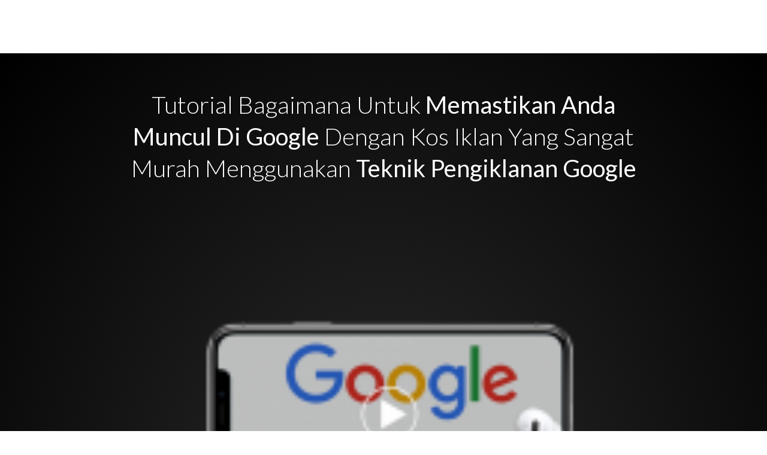

--- FILE ---
content_type: text/html; charset=UTF-8
request_url: https://funnelevoplus.com/google-birthday-promo/
body_size: 29602
content:
<!DOCTYPE html>
<html lang="en-US">
<head>
	<meta charset="UTF-8">
		<script type="text/html" id="tmpl-bb-link-preview">
<% if ( link_scrapping ) { %>
	<% if ( link_loading ) { %>
		<span class="bb-url-scrapper-loading bb-ajax-loader"><i class="bb-icon-l bb-icon-spinner animate-spin"></i>Loading preview...</span>
	<% } %>
	<% if ( link_success || link_error ) { %>
		<a title="Cancel Preview" href="#" id="bb-close-link-suggestion">Remove Preview</a>
		<div class="bb-link-preview-container">

			<% if ( link_images && link_images.length && link_success && ! link_error && '' !== link_image_index ) { %>
				<div id="bb-url-scrapper-img-holder">
					<div class="bb-link-preview-image">
						<div class="bb-link-preview-image-cover">
							<img src="<%= link_images[link_image_index] %>"/>
						</div>
						<div class="bb-link-preview-icons">
							<%
							if ( link_images.length > 1 ) { %>
								<a data-bp-tooltip-pos="up" data-bp-tooltip="Change image" href="#" class="icon-exchange toolbar-button bp-tooltip" id="icon-exchange"><i class="bb-icon-l bb-icon-exchange"></i></a>
							<% } %>
							<% if ( link_images.length ) { %>
								<a data-bp-tooltip-pos="up" data-bp-tooltip="Remove image" href="#" class="icon-image-slash toolbar-button bp-tooltip" id="bb-link-preview-remove-image"><i class="bb-icon-l bb-icon-image-slash"></i></a>
							<% } %>
							<a data-bp-tooltip-pos="up" data-bp-tooltip="Confirm" class="toolbar-button bp-tooltip" href="#" id="bb-link-preview-select-image">
								<i class="bb-icon-check bb-icon-l"></i>
							</a>
						</div>
					</div>
					<% if ( link_images.length > 1 ) { %>
						<div class="bb-url-thumb-nav">
							<button type="button" id="bb-url-prevPicButton"><span class="bb-icon-l bb-icon-angle-left"></span></button>
							<button type="button" id="bb-url-nextPicButton"><span class="bb-icon-l bb-icon-angle-right"></span></button>
							<div id="bb-url-scrapper-img-count">
								Image <%= link_image_index + 1 %>&nbsp;of&nbsp;<%= link_images.length %>
							</div>
						</div>
					<% } %>
				</div>
			<% } %>

			<% if ( link_success && ! link_error && link_url ) { %>
				<div class="bb-link-preview-info">
					<% var a = document.createElement('a');
						a.href = link_url;
						var hostname = a.hostname;
						var domainName = hostname.replace('www.', '' );
					%>

					<% if ( 'undefined' !== typeof link_title && link_title.trim() && link_description ) { %>
						<p class="bb-link-preview-link-name"><%= domainName %></p>
					<% } %>

					<% if ( link_success && ! link_error ) { %>
						<p class="bb-link-preview-title"><%= link_title %></p>
					<% } %>

					<% if ( link_success && ! link_error ) { %>
						<div class="bb-link-preview-excerpt"><p><%= link_description %></p></div>
					<% } %>
				</div>
			<% } %>
			<% if ( link_error && ! link_success ) { %>
				<div id="bb-url-error" class="bb-url-error"><%= link_error_msg %></div>
			<% } %>
		</div>
	<% } %>
<% } %>
</script>
<script type="text/html" id="tmpl-profile-card-popup">
	<div id="profile-card" class="bb-profile-card bb-popup-card" data-bp-item-id="" data-bp-item-component="members">

		<div class="skeleton-card">
			<div class="skeleton-card-body">
				<div class="skeleton-card-avatar bb-loading-bg"></div>
				<div class="skeleton-card-entity">
					<div class="skeleton-card-type bb-loading-bg"></div>
					<div class="skeleton-card-heading bb-loading-bg"></div>
					<div class="skeleton-card-meta bb-loading-bg"></div>
				</div>
			</div>
						<div class="skeleton-card-footer skeleton-footer-plain">
				<div class="skeleton-card-button bb-loading-bg"></div>
				<div class="skeleton-card-button bb-loading-bg"></div>
				<div class="skeleton-card-button bb-loading-bg"></div>
			</div>
		</div>

		<div class="bb-card-content">
			<div class="bb-card-body">
				<div class="bb-card-avatar">
					<span class="card-profile-status"></span>
					<img src="" alt="">
				</div>
				<div class="bb-card-entity">
					<div class="bb-card-profile-type"></div>
					<h4 class="bb-card-heading"></h4>
					<div class="bb-card-meta">
						<span class="card-meta-item card-meta-joined">Joined <span></span></span>
						<span class="card-meta-item card-meta-last-active"></span>
											</div>
				</div>
			</div>
			<div class="bb-card-footer">
								<div class="bb-card-action bb-card-action-outline">
					<a href="" class="card-button card-button-profile">View Profile</a>
				</div>
			</div>
		</div>

	</div>
</script>

            <style id="bb_learndash_30_custom_colors">

                
                .learndash-wrapper .bb-single-course-sidebar .ld-status.ld-primary-background {
                    background-color: #e2e7ed !important;
                    color: inherit !important;
                }

                .learndash-wrapper .ld-course-status .ld-status.ld-status-progress.ld-primary-background {
                    background-color: #ebe9e6 !important;
                    color: inherit !important;
                }

                .learndash-wrapper .learndash_content_wrap .wpProQuiz_content .wpProQuiz_button_reShowQuestion:hover {
                    background-color: #fff !important;
                }

                .learndash-wrapper .learndash_content_wrap .wpProQuiz_content .wpProQuiz_toplistTable th {
                    background-color: transparent !important;
                }

                .learndash-wrapper .wpProQuiz_content .wpProQuiz_button:not(.wpProQuiz_button_reShowQuestion):not(.wpProQuiz_button_restartQuiz) {
                    color: #fff !important;
                }

                .learndash-wrapper .wpProQuiz_content .wpProQuiz_button.wpProQuiz_button_restartQuiz {
                    color: #fff !important;
                }

                .wpProQuiz_content .wpProQuiz_results > div > .wpProQuiz_button,
                .learndash-wrapper .bb-learndash-content-wrap .ld-item-list .ld-item-list-item a.ld-item-name:hover,
                .learndash-wrapper .bb-learndash-content-wrap .ld-item-list .ld-item-list-item .ld-item-list-item-preview:hover a.ld-item-name .ld-item-title,
                .learndash-wrapper .bb-learndash-content-wrap .ld-item-list .ld-item-list-item .ld-item-list-item-preview:hover .ld-expand-button .ld-icon-arrow-down,
                .lms-topic-sidebar-wrapper .lms-lessions-list > ol li a.bb-lesson-head:hover,
                .learndash-wrapper .bb-learndash-content-wrap .ld-primary-color-hover:hover,
                .learndash-wrapper .learndash_content_wrap .ld-table-list-item-quiz .ld-primary-color-hover:hover .ld-item-title,
                .learndash-wrapper .ld-item-list-item-expanded .ld-table-list-items .ld-table-list-item .ld-table-list-item-quiz .ld-primary-color-hover:hover .ld-item-title,
                .learndash-wrapper .ld-table-list .ld-table-list-items div.ld-table-list-item a.ld-table-list-item-preview:hover .ld-topic-title,
                .lms-lesson-content .bb-type-list li a:hover,
                .lms-lesson-content .lms-quiz-list li a:hover,
                .learndash-wrapper .ld-expand-button.ld-button-alternate:hover .ld-icon-arrow-down,
                .learndash-wrapper .ld-table-list .ld-table-list-items div.ld-table-list-item a.ld-table-list-item-preview:hover .ld-topic-title:before,
                .bb-lessons-list .lms-toggle-lesson i:hover,
                .lms-topic-sidebar-wrapper .lms-course-quizzes-list > ul li a:hover,
                .lms-topic-sidebar-wrapper .lms-course-members-list .course-members-list a:hover,
                .lms-topic-sidebar-wrapper .lms-course-members-list .bb-course-member-wrap > .list-members-extra,
                .lms-topic-sidebar-wrapper .lms-course-members-list .bb-course-member-wrap > .list-members-extra:hover,
                .learndash-wrapper .ld-item-list .ld-item-list-item.ld-item-lesson-item .ld-item-list-item-preview .ld-item-name .ld-item-title .ld-item-components span,
                .bb-about-instructor h5 a:hover,
                .learndash_content_wrap .comment-respond .comment-author:hover,
                .single-sfwd-courses .comment-respond .comment-author:hover {
                    color: #dd3333 !important;
                }

                .learndash-wrapper .learndash_content_wrap #quiz_continue_link,
                .learndash-wrapper .learndash_content_wrap .learndash_mark_complete_button,
                .learndash-wrapper .learndash_content_wrap #learndash_mark_complete_button,
                .learndash-wrapper .learndash_content_wrap .ld-status-complete,
                .learndash-wrapper .learndash_content_wrap .ld-alert-success .ld-button,
                .learndash-wrapper .learndash_content_wrap .ld-alert-success .ld-alert-icon,
                .wpProQuiz_questionList[data-type="assessment_answer"] .wpProQuiz_questionListItem label.is-selected:before,
                .wpProQuiz_questionList[data-type="single"] .wpProQuiz_questionListItem label.is-selected:before,
                .wpProQuiz_questionList[data-type="multiple"] .wpProQuiz_questionListItem label.is-selected:before {
                    background-color: #dd3333 !important;
                }

                .wpProQuiz_content .wpProQuiz_results > div > .wpProQuiz_button,
                .wpProQuiz_questionList[data-type="multiple"] .wpProQuiz_questionListItem label.is-selected:before {
                    border-color: #dd3333 !important;
                }

                .learndash-wrapper .wpProQuiz_content .wpProQuiz_button.wpProQuiz_button_restartQuiz,
                .learndash-wrapper .wpProQuiz_content .wpProQuiz_button.wpProQuiz_button_restartQuiz:hover,
                #learndash-page-content .sfwd-course-nav .learndash_next_prev_link a:hover,
                .bb-cover-list-item .ld-primary-background {
                    background-color: #dd3333 !important;
                }

                
                
                .lms-topic-sidebar-wrapper .ld-secondary-background,
                .i-progress.i-progress-completed,
                .bb-cover-list-item .ld-secondary-background,
                .learndash-wrapper .ld-status-icon.ld-status-complete.ld-secondary-background,
                .learndash-wrapper .ld-status-icon.ld-quiz-complete,
                .ld-progress-bar .ld-progress-bar-percentage.ld-secondary-background {
                    background-color: #35c61b !important;
                }

                .bb-progress .bb-progress-circle {
                    border-color: #35c61b !important;
                }

                .learndash-wrapper .ld-alert-success {
                    border-color: #DCDFE3 !important;
                }

                .learndash-wrapper .ld-secondary-in-progress-icon {
                    color: #35c61b !important;
                }

                .learndash-wrapper .bb-learndash-content-wrap .ld-secondary-in-progress-icon {
                    border-left-color: #DEDFE2 !important;
                    border-top-color: #DEDFE2 !important;
                }

                
                
                .learndash-wrapper .ld-item-list .ld-item-list-item.ld-item-lesson-item .ld-item-name .ld-item-title .ld-item-components span.ld-status-waiting,
                .learndash-wrapper .ld-item-list .ld-item-list-item.ld-item-lesson-item .ld-item-name .ld-item-title .ld-item-components span.ld-status-waiting span.ld-icon,
                .learndash-wrapper .ld-status-waiting {
                    background-color: #fcc500 !important;
                }

                
            </style>

			<meta name='robots' content='index, follow, max-image-preview:large, max-snippet:-1, max-video-preview:-1' />
		<style>img:is([sizes="auto" i], [sizes^="auto," i]) { contain-intrinsic-size: 3000px 1500px }</style>
		
	<!-- This site is optimized with the Yoast SEO plugin v23.4 - https://yoast.com/wordpress/plugins/seo/ -->
	<title>Google Birthday Promo - FunnelEvo+</title>
	<link rel="canonical" href="https://funnelevoplus.com/google-birthday-promo/" />
	<meta property="og:locale" content="en_US" />
	<meta property="og:type" content="article" />
	<meta property="og:title" content="Google Birthday Promo - FunnelEvo+" />
	<meta property="og:description" content="Tutorial Bagaimana Untuk Memastikan Anda Muncul Di Google&nbsp;Dengan Kos Iklan Yang Sangat Murah&nbsp;Menggunakan&nbsp;Teknik Pengiklanan Google Belajar cara untuk memasarkan produk atau servis anda menggunakan platform&hellip;" />
	<meta property="og:url" content="https://funnelevoplus.com/google-birthday-promo/" />
	<meta property="og:site_name" content="FunnelEvo+" />
	<meta property="article:modified_time" content="2020-01-22T05:01:24+00:00" />
	<meta property="og:image" content="https://mentorhack.com/wp-content/uploads/2019/12/Logo-MH-White-08-300x48.png" />
	<meta name="twitter:card" content="summary_large_image" />
	<meta name="twitter:label1" content="Est. reading time" />
	<meta name="twitter:data1" content="1 minute" />
	<script type="application/ld+json" class="yoast-schema-graph">{"@context":"https://schema.org","@graph":[{"@type":"WebPage","@id":"https://funnelevoplus.com/google-birthday-promo/","url":"https://funnelevoplus.com/google-birthday-promo/","name":"Google Birthday Promo - FunnelEvo+","isPartOf":{"@id":"https://funnelevoplus.com/#website"},"primaryImageOfPage":{"@id":"https://funnelevoplus.com/google-birthday-promo/#primaryimage"},"image":{"@id":"https://funnelevoplus.com/google-birthday-promo/#primaryimage"},"thumbnailUrl":"https://mentorhack.com/wp-content/uploads/2019/12/Logo-MH-White-08-300x48.png","datePublished":"2020-01-22T03:42:14+00:00","dateModified":"2020-01-22T05:01:24+00:00","breadcrumb":{"@id":"https://funnelevoplus.com/google-birthday-promo/#breadcrumb"},"inLanguage":"en-US","potentialAction":[{"@type":"ReadAction","target":["https://funnelevoplus.com/google-birthday-promo/"]}]},{"@type":"ImageObject","inLanguage":"en-US","@id":"https://funnelevoplus.com/google-birthday-promo/#primaryimage","url":"https://mentorhack.com/wp-content/uploads/2019/12/Logo-MH-White-08-300x48.png","contentUrl":"https://mentorhack.com/wp-content/uploads/2019/12/Logo-MH-White-08-300x48.png"},{"@type":"BreadcrumbList","@id":"https://funnelevoplus.com/google-birthday-promo/#breadcrumb","itemListElement":[{"@type":"ListItem","position":1,"name":"Home","item":"https://funnelevoplus.com/"},{"@type":"ListItem","position":2,"name":"Google Birthday Promo"}]},{"@type":"WebSite","@id":"https://funnelevoplus.com/#website","url":"https://funnelevoplus.com/","name":"MentorHack - Belajar Marketing Secara Online Di Rumah","description":"FunnelEvo+ merupakan sebuah platform pembelajaran dalam talian khusus kepada usahawan diseluruh dunia.  Anda juga berpeluang mengikuti kursus yang diberikan oleh pakar-pakar dalam bidang pemasaran digital, sistem ejen dan bermacam-macam lagi.","publisher":{"@id":"https://funnelevoplus.com/#organization"},"potentialAction":[{"@type":"SearchAction","target":{"@type":"EntryPoint","urlTemplate":"https://funnelevoplus.com/?s={search_term_string}"},"query-input":{"@type":"PropertyValueSpecification","valueRequired":true,"valueName":"search_term_string"}}],"inLanguage":"en-US"},{"@type":"Organization","@id":"https://funnelevoplus.com/#organization","name":"FunnelEvo Academy","url":"https://funnelevoplus.com/","logo":{"@type":"ImageObject","inLanguage":"en-US","@id":"https://funnelevoplus.com/#/schema/logo/image/","url":"https://mentorhack.com/wp-content/uploads/2018/10/Logo-FunnelEvo-TM-2-6.png","contentUrl":"https://mentorhack.com/wp-content/uploads/2018/10/Logo-FunnelEvo-TM-2-6.png","width":1080,"height":430,"caption":"FunnelEvo Academy"},"image":{"@id":"https://funnelevoplus.com/#/schema/logo/image/"}}]}</script>
	<!-- / Yoast SEO plugin. -->


<link rel='dns-prefetch' href='//www.googletagmanager.com' />
<link rel="alternate" type="application/rss+xml" title="FunnelEvo+ &raquo; Feed" href="https://funnelevoplus.com/feed/" />
<link rel="alternate" type="application/rss+xml" title="FunnelEvo+ &raquo; Comments Feed" href="https://funnelevoplus.com/comments/feed/" />
		<style>
			.lazyload,
			.lazyloading {
				max-width: 100%;
			}
		</style>
		<script type="text/javascript">
/* <![CDATA[ */
window._wpemojiSettings = {"baseUrl":"https:\/\/s.w.org\/images\/core\/emoji\/14.0.0\/72x72\/","ext":".png","svgUrl":"https:\/\/s.w.org\/images\/core\/emoji\/14.0.0\/svg\/","svgExt":".svg","source":{"concatemoji":"https:\/\/funnelevoplus.com\/wp-includes\/js\/wp-emoji-release.min.js?ver=6.4.4"}};
/*! This file is auto-generated */
!function(i,n){var o,s,e;function c(e){try{var t={supportTests:e,timestamp:(new Date).valueOf()};sessionStorage.setItem(o,JSON.stringify(t))}catch(e){}}function p(e,t,n){e.clearRect(0,0,e.canvas.width,e.canvas.height),e.fillText(t,0,0);var t=new Uint32Array(e.getImageData(0,0,e.canvas.width,e.canvas.height).data),r=(e.clearRect(0,0,e.canvas.width,e.canvas.height),e.fillText(n,0,0),new Uint32Array(e.getImageData(0,0,e.canvas.width,e.canvas.height).data));return t.every(function(e,t){return e===r[t]})}function u(e,t,n){switch(t){case"flag":return n(e,"\ud83c\udff3\ufe0f\u200d\u26a7\ufe0f","\ud83c\udff3\ufe0f\u200b\u26a7\ufe0f")?!1:!n(e,"\ud83c\uddfa\ud83c\uddf3","\ud83c\uddfa\u200b\ud83c\uddf3")&&!n(e,"\ud83c\udff4\udb40\udc67\udb40\udc62\udb40\udc65\udb40\udc6e\udb40\udc67\udb40\udc7f","\ud83c\udff4\u200b\udb40\udc67\u200b\udb40\udc62\u200b\udb40\udc65\u200b\udb40\udc6e\u200b\udb40\udc67\u200b\udb40\udc7f");case"emoji":return!n(e,"\ud83e\udef1\ud83c\udffb\u200d\ud83e\udef2\ud83c\udfff","\ud83e\udef1\ud83c\udffb\u200b\ud83e\udef2\ud83c\udfff")}return!1}function f(e,t,n){var r="undefined"!=typeof WorkerGlobalScope&&self instanceof WorkerGlobalScope?new OffscreenCanvas(300,150):i.createElement("canvas"),a=r.getContext("2d",{willReadFrequently:!0}),o=(a.textBaseline="top",a.font="600 32px Arial",{});return e.forEach(function(e){o[e]=t(a,e,n)}),o}function t(e){var t=i.createElement("script");t.src=e,t.defer=!0,i.head.appendChild(t)}"undefined"!=typeof Promise&&(o="wpEmojiSettingsSupports",s=["flag","emoji"],n.supports={everything:!0,everythingExceptFlag:!0},e=new Promise(function(e){i.addEventListener("DOMContentLoaded",e,{once:!0})}),new Promise(function(t){var n=function(){try{var e=JSON.parse(sessionStorage.getItem(o));if("object"==typeof e&&"number"==typeof e.timestamp&&(new Date).valueOf()<e.timestamp+604800&&"object"==typeof e.supportTests)return e.supportTests}catch(e){}return null}();if(!n){if("undefined"!=typeof Worker&&"undefined"!=typeof OffscreenCanvas&&"undefined"!=typeof URL&&URL.createObjectURL&&"undefined"!=typeof Blob)try{var e="postMessage("+f.toString()+"("+[JSON.stringify(s),u.toString(),p.toString()].join(",")+"));",r=new Blob([e],{type:"text/javascript"}),a=new Worker(URL.createObjectURL(r),{name:"wpTestEmojiSupports"});return void(a.onmessage=function(e){c(n=e.data),a.terminate(),t(n)})}catch(e){}c(n=f(s,u,p))}t(n)}).then(function(e){for(var t in e)n.supports[t]=e[t],n.supports.everything=n.supports.everything&&n.supports[t],"flag"!==t&&(n.supports.everythingExceptFlag=n.supports.everythingExceptFlag&&n.supports[t]);n.supports.everythingExceptFlag=n.supports.everythingExceptFlag&&!n.supports.flag,n.DOMReady=!1,n.readyCallback=function(){n.DOMReady=!0}}).then(function(){return e}).then(function(){var e;n.supports.everything||(n.readyCallback(),(e=n.source||{}).concatemoji?t(e.concatemoji):e.wpemoji&&e.twemoji&&(t(e.twemoji),t(e.wpemoji)))}))}((window,document),window._wpemojiSettings);
/* ]]> */
</script>
<link rel='stylesheet' id='wc-blocks-integration-css' href='https://funnelevoplus.com/wp-content/plugins/woocommerce-subscriptions/vendor/woocommerce/subscriptions-core/build/index.css?ver=7.0.0' type='text/css' media='all' />
<link rel='stylesheet' id='bp-nouveau-icons-map-css' href='https://funnelevoplus.com/wp-content/plugins/buddyboss-platform/bp-templates/bp-nouveau/icons/css/icons-map.min.css?ver=2.16.1' type='text/css' media='all' />
<link rel='stylesheet' id='bp-nouveau-bb-icons-css' href='https://funnelevoplus.com/wp-content/plugins/buddyboss-platform/bp-templates/bp-nouveau/icons/css/bb-icons.min.css?ver=1.0.8' type='text/css' media='all' />
<link rel='stylesheet' id='dashicons-css' href='https://funnelevoplus.com/wp-includes/css/dashicons.min.css?ver=6.4.4' type='text/css' media='all' />
<link rel='stylesheet' id='bp-nouveau-css' href='https://funnelevoplus.com/wp-content/plugins/buddyboss-platform/bp-templates/bp-nouveau/css/buddypress.min.css?ver=2.16.1' type='text/css' media='all' />
<style id='bp-nouveau-inline-css' type='text/css'>
.list-wrap .bs-group-cover a:before{ background:unset; }
</style>
<link rel='stylesheet' id='hfe-widgets-style-css' href='https://funnelevoplus.com/wp-content/plugins/header-footer-elementor/inc/widgets-css/frontend.css?ver=2.8.0' type='text/css' media='all' />
<link rel='stylesheet' id='hfe-woo-product-grid-css' href='https://funnelevoplus.com/wp-content/plugins/header-footer-elementor/inc/widgets-css/woo-products.css?ver=2.8.0' type='text/css' media='all' />
<link rel='stylesheet' id='buddyboss_legacy-css' href='https://funnelevoplus.com/wp-content/themes/buddyboss-theme/inc/plugins/buddyboss-menu-icons/vendor/kucrut/icon-picker/css/types/buddyboss_legacy.css?ver=1.0' type='text/css' media='all' />
<link rel='stylesheet' id='bb_theme_block-buddypanel-style-css-css' href='https://funnelevoplus.com/wp-content/themes/buddyboss-theme/blocks/buddypanel/build/style-buddypanel.css?ver=a43481f57c3cc73f6cce06223a569c14' type='text/css' media='all' />
<style id='classic-theme-styles-inline-css' type='text/css'>
/*! This file is auto-generated */
.wp-block-button__link{color:#fff;background-color:#32373c;border-radius:9999px;box-shadow:none;text-decoration:none;padding:calc(.667em + 2px) calc(1.333em + 2px);font-size:1.125em}.wp-block-file__button{background:#32373c;color:#fff;text-decoration:none}
</style>
<style id='global-styles-inline-css' type='text/css'>
body{--wp--preset--color--black: #000000;--wp--preset--color--cyan-bluish-gray: #abb8c3;--wp--preset--color--white: #ffffff;--wp--preset--color--pale-pink: #f78da7;--wp--preset--color--vivid-red: #cf2e2e;--wp--preset--color--luminous-vivid-orange: #ff6900;--wp--preset--color--luminous-vivid-amber: #fcb900;--wp--preset--color--light-green-cyan: #7bdcb5;--wp--preset--color--vivid-green-cyan: #00d084;--wp--preset--color--pale-cyan-blue: #8ed1fc;--wp--preset--color--vivid-cyan-blue: #0693e3;--wp--preset--color--vivid-purple: #9b51e0;--wp--preset--gradient--vivid-cyan-blue-to-vivid-purple: linear-gradient(135deg,rgba(6,147,227,1) 0%,rgb(155,81,224) 100%);--wp--preset--gradient--light-green-cyan-to-vivid-green-cyan: linear-gradient(135deg,rgb(122,220,180) 0%,rgb(0,208,130) 100%);--wp--preset--gradient--luminous-vivid-amber-to-luminous-vivid-orange: linear-gradient(135deg,rgba(252,185,0,1) 0%,rgba(255,105,0,1) 100%);--wp--preset--gradient--luminous-vivid-orange-to-vivid-red: linear-gradient(135deg,rgba(255,105,0,1) 0%,rgb(207,46,46) 100%);--wp--preset--gradient--very-light-gray-to-cyan-bluish-gray: linear-gradient(135deg,rgb(238,238,238) 0%,rgb(169,184,195) 100%);--wp--preset--gradient--cool-to-warm-spectrum: linear-gradient(135deg,rgb(74,234,220) 0%,rgb(151,120,209) 20%,rgb(207,42,186) 40%,rgb(238,44,130) 60%,rgb(251,105,98) 80%,rgb(254,248,76) 100%);--wp--preset--gradient--blush-light-purple: linear-gradient(135deg,rgb(255,206,236) 0%,rgb(152,150,240) 100%);--wp--preset--gradient--blush-bordeaux: linear-gradient(135deg,rgb(254,205,165) 0%,rgb(254,45,45) 50%,rgb(107,0,62) 100%);--wp--preset--gradient--luminous-dusk: linear-gradient(135deg,rgb(255,203,112) 0%,rgb(199,81,192) 50%,rgb(65,88,208) 100%);--wp--preset--gradient--pale-ocean: linear-gradient(135deg,rgb(255,245,203) 0%,rgb(182,227,212) 50%,rgb(51,167,181) 100%);--wp--preset--gradient--electric-grass: linear-gradient(135deg,rgb(202,248,128) 0%,rgb(113,206,126) 100%);--wp--preset--gradient--midnight: linear-gradient(135deg,rgb(2,3,129) 0%,rgb(40,116,252) 100%);--wp--preset--font-size--small: 13px;--wp--preset--font-size--medium: 20px;--wp--preset--font-size--large: 36px;--wp--preset--font-size--x-large: 42px;--wp--preset--spacing--20: 0.44rem;--wp--preset--spacing--30: 0.67rem;--wp--preset--spacing--40: 1rem;--wp--preset--spacing--50: 1.5rem;--wp--preset--spacing--60: 2.25rem;--wp--preset--spacing--70: 3.38rem;--wp--preset--spacing--80: 5.06rem;--wp--preset--shadow--natural: 6px 6px 9px rgba(0, 0, 0, 0.2);--wp--preset--shadow--deep: 12px 12px 50px rgba(0, 0, 0, 0.4);--wp--preset--shadow--sharp: 6px 6px 0px rgba(0, 0, 0, 0.2);--wp--preset--shadow--outlined: 6px 6px 0px -3px rgba(255, 255, 255, 1), 6px 6px rgba(0, 0, 0, 1);--wp--preset--shadow--crisp: 6px 6px 0px rgba(0, 0, 0, 1);}:where(.is-layout-flex){gap: 0.5em;}:where(.is-layout-grid){gap: 0.5em;}body .is-layout-flow > .alignleft{float: left;margin-inline-start: 0;margin-inline-end: 2em;}body .is-layout-flow > .alignright{float: right;margin-inline-start: 2em;margin-inline-end: 0;}body .is-layout-flow > .aligncenter{margin-left: auto !important;margin-right: auto !important;}body .is-layout-constrained > .alignleft{float: left;margin-inline-start: 0;margin-inline-end: 2em;}body .is-layout-constrained > .alignright{float: right;margin-inline-start: 2em;margin-inline-end: 0;}body .is-layout-constrained > .aligncenter{margin-left: auto !important;margin-right: auto !important;}body .is-layout-constrained > :where(:not(.alignleft):not(.alignright):not(.alignfull)){max-width: var(--wp--style--global--content-size);margin-left: auto !important;margin-right: auto !important;}body .is-layout-constrained > .alignwide{max-width: var(--wp--style--global--wide-size);}body .is-layout-flex{display: flex;}body .is-layout-flex{flex-wrap: wrap;align-items: center;}body .is-layout-flex > *{margin: 0;}body .is-layout-grid{display: grid;}body .is-layout-grid > *{margin: 0;}:where(.wp-block-columns.is-layout-flex){gap: 2em;}:where(.wp-block-columns.is-layout-grid){gap: 2em;}:where(.wp-block-post-template.is-layout-flex){gap: 1.25em;}:where(.wp-block-post-template.is-layout-grid){gap: 1.25em;}.has-black-color{color: var(--wp--preset--color--black) !important;}.has-cyan-bluish-gray-color{color: var(--wp--preset--color--cyan-bluish-gray) !important;}.has-white-color{color: var(--wp--preset--color--white) !important;}.has-pale-pink-color{color: var(--wp--preset--color--pale-pink) !important;}.has-vivid-red-color{color: var(--wp--preset--color--vivid-red) !important;}.has-luminous-vivid-orange-color{color: var(--wp--preset--color--luminous-vivid-orange) !important;}.has-luminous-vivid-amber-color{color: var(--wp--preset--color--luminous-vivid-amber) !important;}.has-light-green-cyan-color{color: var(--wp--preset--color--light-green-cyan) !important;}.has-vivid-green-cyan-color{color: var(--wp--preset--color--vivid-green-cyan) !important;}.has-pale-cyan-blue-color{color: var(--wp--preset--color--pale-cyan-blue) !important;}.has-vivid-cyan-blue-color{color: var(--wp--preset--color--vivid-cyan-blue) !important;}.has-vivid-purple-color{color: var(--wp--preset--color--vivid-purple) !important;}.has-black-background-color{background-color: var(--wp--preset--color--black) !important;}.has-cyan-bluish-gray-background-color{background-color: var(--wp--preset--color--cyan-bluish-gray) !important;}.has-white-background-color{background-color: var(--wp--preset--color--white) !important;}.has-pale-pink-background-color{background-color: var(--wp--preset--color--pale-pink) !important;}.has-vivid-red-background-color{background-color: var(--wp--preset--color--vivid-red) !important;}.has-luminous-vivid-orange-background-color{background-color: var(--wp--preset--color--luminous-vivid-orange) !important;}.has-luminous-vivid-amber-background-color{background-color: var(--wp--preset--color--luminous-vivid-amber) !important;}.has-light-green-cyan-background-color{background-color: var(--wp--preset--color--light-green-cyan) !important;}.has-vivid-green-cyan-background-color{background-color: var(--wp--preset--color--vivid-green-cyan) !important;}.has-pale-cyan-blue-background-color{background-color: var(--wp--preset--color--pale-cyan-blue) !important;}.has-vivid-cyan-blue-background-color{background-color: var(--wp--preset--color--vivid-cyan-blue) !important;}.has-vivid-purple-background-color{background-color: var(--wp--preset--color--vivid-purple) !important;}.has-black-border-color{border-color: var(--wp--preset--color--black) !important;}.has-cyan-bluish-gray-border-color{border-color: var(--wp--preset--color--cyan-bluish-gray) !important;}.has-white-border-color{border-color: var(--wp--preset--color--white) !important;}.has-pale-pink-border-color{border-color: var(--wp--preset--color--pale-pink) !important;}.has-vivid-red-border-color{border-color: var(--wp--preset--color--vivid-red) !important;}.has-luminous-vivid-orange-border-color{border-color: var(--wp--preset--color--luminous-vivid-orange) !important;}.has-luminous-vivid-amber-border-color{border-color: var(--wp--preset--color--luminous-vivid-amber) !important;}.has-light-green-cyan-border-color{border-color: var(--wp--preset--color--light-green-cyan) !important;}.has-vivid-green-cyan-border-color{border-color: var(--wp--preset--color--vivid-green-cyan) !important;}.has-pale-cyan-blue-border-color{border-color: var(--wp--preset--color--pale-cyan-blue) !important;}.has-vivid-cyan-blue-border-color{border-color: var(--wp--preset--color--vivid-cyan-blue) !important;}.has-vivid-purple-border-color{border-color: var(--wp--preset--color--vivid-purple) !important;}.has-vivid-cyan-blue-to-vivid-purple-gradient-background{background: var(--wp--preset--gradient--vivid-cyan-blue-to-vivid-purple) !important;}.has-light-green-cyan-to-vivid-green-cyan-gradient-background{background: var(--wp--preset--gradient--light-green-cyan-to-vivid-green-cyan) !important;}.has-luminous-vivid-amber-to-luminous-vivid-orange-gradient-background{background: var(--wp--preset--gradient--luminous-vivid-amber-to-luminous-vivid-orange) !important;}.has-luminous-vivid-orange-to-vivid-red-gradient-background{background: var(--wp--preset--gradient--luminous-vivid-orange-to-vivid-red) !important;}.has-very-light-gray-to-cyan-bluish-gray-gradient-background{background: var(--wp--preset--gradient--very-light-gray-to-cyan-bluish-gray) !important;}.has-cool-to-warm-spectrum-gradient-background{background: var(--wp--preset--gradient--cool-to-warm-spectrum) !important;}.has-blush-light-purple-gradient-background{background: var(--wp--preset--gradient--blush-light-purple) !important;}.has-blush-bordeaux-gradient-background{background: var(--wp--preset--gradient--blush-bordeaux) !important;}.has-luminous-dusk-gradient-background{background: var(--wp--preset--gradient--luminous-dusk) !important;}.has-pale-ocean-gradient-background{background: var(--wp--preset--gradient--pale-ocean) !important;}.has-electric-grass-gradient-background{background: var(--wp--preset--gradient--electric-grass) !important;}.has-midnight-gradient-background{background: var(--wp--preset--gradient--midnight) !important;}.has-small-font-size{font-size: var(--wp--preset--font-size--small) !important;}.has-medium-font-size{font-size: var(--wp--preset--font-size--medium) !important;}.has-large-font-size{font-size: var(--wp--preset--font-size--large) !important;}.has-x-large-font-size{font-size: var(--wp--preset--font-size--x-large) !important;}
.wp-block-navigation a:where(:not(.wp-element-button)){color: inherit;}
:where(.wp-block-post-template.is-layout-flex){gap: 1.25em;}:where(.wp-block-post-template.is-layout-grid){gap: 1.25em;}
:where(.wp-block-columns.is-layout-flex){gap: 2em;}:where(.wp-block-columns.is-layout-grid){gap: 2em;}
.wp-block-pullquote{font-size: 1.5em;line-height: 1.6;}
</style>
<link rel='stylesheet' id='bb-pro-enqueue-scripts-css' href='https://funnelevoplus.com/wp-content/plugins/buddyboss-platform-pro2/assets/css/index.min.css?ver=1.2.0' type='text/css' media='all' />
<link rel='stylesheet' id='bb-access-control-css' href='https://funnelevoplus.com/wp-content/plugins/buddyboss-platform-pro2/includes/access-control/assets/css/bb-access-control.min.css?ver=1.2.0' type='text/css' media='all' />
<link rel='stylesheet' id='learndash_quiz_front_css-css' href='//funnelevoplus.com/wp-content/plugins/sfwd-lms/themes/legacy/templates/learndash_quiz_front.min.css?ver=4.21.5' type='text/css' media='all' />
<link rel='stylesheet' id='learndash-front-css' href='//funnelevoplus.com/wp-content/plugins/sfwd-lms/themes/ld30/assets/css/learndash.min.css?ver=4.21.5' type='text/css' media='all' />
<style id='learndash-front-inline-css' type='text/css'>
		.learndash-wrapper .ld-item-list .ld-item-list-item.ld-is-next,
		.learndash-wrapper .wpProQuiz_content .wpProQuiz_questionListItem label:focus-within {
			border-color: #dd3333;
		}

		/*
		.learndash-wrapper a:not(.ld-button):not(#quiz_continue_link):not(.ld-focus-menu-link):not(.btn-blue):not(#quiz_continue_link):not(.ld-js-register-account):not(#ld-focus-mode-course-heading):not(#btn-join):not(.ld-item-name):not(.ld-table-list-item-preview):not(.ld-lesson-item-preview-heading),
		 */

		.learndash-wrapper .ld-breadcrumbs a,
		.learndash-wrapper .ld-lesson-item.ld-is-current-lesson .ld-lesson-item-preview-heading,
		.learndash-wrapper .ld-lesson-item.ld-is-current-lesson .ld-lesson-title,
		.learndash-wrapper .ld-primary-color-hover:hover,
		.learndash-wrapper .ld-primary-color,
		.learndash-wrapper .ld-primary-color-hover:hover,
		.learndash-wrapper .ld-primary-color,
		.learndash-wrapper .ld-tabs .ld-tabs-navigation .ld-tab.ld-active,
		.learndash-wrapper .ld-button.ld-button-transparent,
		.learndash-wrapper .ld-button.ld-button-reverse,
		.learndash-wrapper .ld-icon-certificate,
		.learndash-wrapper .ld-login-modal .ld-login-modal-login .ld-modal-heading,
		#wpProQuiz_user_content a,
		.learndash-wrapper .ld-item-list .ld-item-list-item a.ld-item-name:hover,
		.learndash-wrapper .ld-focus-comments__heading-actions .ld-expand-button,
		.learndash-wrapper .ld-focus-comments__heading a,
		.learndash-wrapper .ld-focus-comments .comment-respond a,
		.learndash-wrapper .ld-focus-comment .ld-comment-reply a.comment-reply-link:hover,
		.learndash-wrapper .ld-expand-button.ld-button-alternate {
			color: #dd3333 !important;
		}

		.learndash-wrapper .ld-focus-comment.bypostauthor>.ld-comment-wrapper,
		.learndash-wrapper .ld-focus-comment.role-group_leader>.ld-comment-wrapper,
		.learndash-wrapper .ld-focus-comment.role-administrator>.ld-comment-wrapper {
			background-color:rgba(221, 51, 51, 0.03) !important;
		}


		.learndash-wrapper .ld-primary-background,
		.learndash-wrapper .ld-tabs .ld-tabs-navigation .ld-tab.ld-active:after {
			background: #dd3333 !important;
		}



		.learndash-wrapper .ld-course-navigation .ld-lesson-item.ld-is-current-lesson .ld-status-incomplete,
		.learndash-wrapper .ld-focus-comment.bypostauthor:not(.ptype-sfwd-assignment) >.ld-comment-wrapper>.ld-comment-avatar img,
		.learndash-wrapper .ld-focus-comment.role-group_leader>.ld-comment-wrapper>.ld-comment-avatar img,
		.learndash-wrapper .ld-focus-comment.role-administrator>.ld-comment-wrapper>.ld-comment-avatar img {
			border-color: #dd3333 !important;
		}



		.learndash-wrapper .ld-loading::before {
			border-top:3px solid #dd3333 !important;
		}

		.learndash-wrapper .ld-button:hover:not([disabled]):not(.ld-button-transparent):not(.ld--ignore-inline-css),
		#learndash-tooltips .ld-tooltip:after,
		#learndash-tooltips .ld-tooltip,
		.ld-tooltip:not(.ld-tooltip--modern) [role="tooltip"],
		.learndash-wrapper .ld-primary-background,
		.learndash-wrapper .btn-join:not(.ld--ignore-inline-css),
		.learndash-wrapper #btn-join:not(.ld--ignore-inline-css),
		.learndash-wrapper .ld-button:not([disabled]):not(.ld-button-reverse):not(.ld-button-transparent):not(.ld--ignore-inline-css),
		.learndash-wrapper .ld-expand-button:not([disabled]),
		.learndash-wrapper .wpProQuiz_content .wpProQuiz_button:not([disabled]):not(.wpProQuiz_button_reShowQuestion):not(.wpProQuiz_button_restartQuiz),
		.learndash-wrapper .wpProQuiz_content .wpProQuiz_button2:not([disabled]),
		.learndash-wrapper .ld-focus .ld-focus-sidebar .ld-course-navigation-heading,
		.learndash-wrapper .ld-focus-comments .form-submit #submit,
		.learndash-wrapper .ld-login-modal input[type='submit']:not([disabled]),
		.learndash-wrapper .ld-login-modal .ld-login-modal-register:not([disabled]),
		.learndash-wrapper .wpProQuiz_content .wpProQuiz_certificate a.btn-blue:not([disabled]),
		.learndash-wrapper .ld-focus .ld-focus-header .ld-user-menu .ld-user-menu-items a:not([disabled]),
		#wpProQuiz_user_content table.wp-list-table thead th,
		#wpProQuiz_overlay_close:not([disabled]),
		.learndash-wrapper .ld-expand-button.ld-button-alternate:not([disabled]) .ld-icon {
			background-color: #dd3333 !important;
			color: #000000;
		}

		.learndash-wrapper .ld-focus .ld-focus-sidebar .ld-focus-sidebar-trigger:not([disabled]):not(:hover):not(:focus) .ld-icon {
			background-color: #dd3333;
		}

		.learndash-wrapper .ld-focus .ld-focus-sidebar .ld-focus-sidebar-trigger:hover .ld-icon,
		.learndash-wrapper .ld-focus .ld-focus-sidebar .ld-focus-sidebar-trigger:focus .ld-icon {
			border-color: #dd3333;
			color: #dd3333;
		}

		.learndash-wrapper .ld-button:focus:not(.ld-button-transparent):not(.ld--ignore-inline-css),
		.learndash-wrapper .btn-join:focus:not(.ld--ignore-inline-css),
		.learndash-wrapper #btn-join:focus:not(.ld--ignore-inline-css),
		.learndash-wrapper .ld-expand-button:focus,
		.learndash-wrapper .wpProQuiz_content .wpProQuiz_button:not(.wpProQuiz_button_reShowQuestion):focus:not(.wpProQuiz_button_restartQuiz),
		.learndash-wrapper .wpProQuiz_content .wpProQuiz_button2:focus,
		.learndash-wrapper .ld-focus-comments .form-submit #submit,
		.learndash-wrapper .ld-login-modal input[type='submit']:focus,
		.learndash-wrapper .ld-login-modal .ld-login-modal-register:focus,
		.learndash-wrapper .wpProQuiz_content .wpProQuiz_certificate a.btn-blue:focus {
			opacity: 0.75; /* Replicates the hover/focus states pre-4.21.3. */
			outline-color: #dd3333;
		}

		.learndash-wrapper .ld-button:hover:not(.ld-button-transparent):not(.ld--ignore-inline-css),
		.learndash-wrapper .btn-join:hover:not(.ld--ignore-inline-css),
		.learndash-wrapper #btn-join:hover:not(.ld--ignore-inline-css),
		.learndash-wrapper .ld-expand-button:hover,
		.learndash-wrapper .wpProQuiz_content .wpProQuiz_button:not(.wpProQuiz_button_reShowQuestion):hover:not(.wpProQuiz_button_restartQuiz),
		.learndash-wrapper .wpProQuiz_content .wpProQuiz_button2:hover,
		.learndash-wrapper .ld-focus-comments .form-submit #submit,
		.learndash-wrapper .ld-login-modal input[type='submit']:hover,
		.learndash-wrapper .ld-login-modal .ld-login-modal-register:hover,
		.learndash-wrapper .wpProQuiz_content .wpProQuiz_certificate a.btn-blue:hover {
			background-color: #dd3333; /* Replicates the hover/focus states pre-4.21.3. */
			opacity: 0.85; /* Replicates the hover/focus states pre-4.21.3. */
		}

		.learndash-wrapper .ld-item-list .ld-item-search .ld-closer:focus {
			border-color: #dd3333;
		}

		.learndash-wrapper .ld-focus .ld-focus-header .ld-user-menu .ld-user-menu-items:before {
			border-bottom-color: #dd3333 !important;
		}

		.learndash-wrapper .ld-button.ld-button-transparent:hover {
			background: transparent !important;
		}

		.learndash-wrapper .ld-button.ld-button-transparent:focus {
			outline-color: #dd3333;
		}

		.learndash-wrapper .ld-focus .ld-focus-header .sfwd-mark-complete .learndash_mark_complete_button,
		.learndash-wrapper .ld-focus .ld-focus-header #sfwd-mark-complete #learndash_mark_complete_button,
		.learndash-wrapper .ld-button.ld-button-transparent,
		.learndash-wrapper .ld-button.ld-button-alternate,
		.learndash-wrapper .ld-expand-button.ld-button-alternate {
			background-color:transparent !important;
		}

		.learndash-wrapper .ld-focus-header .ld-user-menu .ld-user-menu-items a,
		.learndash-wrapper .ld-button.ld-button-reverse:hover,
		.learndash-wrapper .ld-alert-success .ld-alert-icon.ld-icon-certificate,
		.learndash-wrapper .ld-alert-warning .ld-button,
		.learndash-wrapper .ld-primary-background.ld-status {
			color:white !important;
		}

		.learndash-wrapper .ld-status.ld-status-unlocked {
			background-color: rgba(221,51,51,0.2) !important;
			color: #dd3333 !important;
		}

		.learndash-wrapper .wpProQuiz_content .wpProQuiz_addToplist {
			background-color: rgba(221,51,51,0.1) !important;
			border: 1px solid #dd3333 !important;
		}

		.learndash-wrapper .wpProQuiz_content .wpProQuiz_toplistTable th {
			background: #dd3333 !important;
		}

		.learndash-wrapper .wpProQuiz_content .wpProQuiz_toplistTrOdd {
			background-color: rgba(221,51,51,0.1) !important;
		}

		.learndash-wrapper .wpProQuiz_content .wpProQuiz_reviewDiv li.wpProQuiz_reviewQuestionTarget {
			background-color: #dd3333 !important;
		}
		.learndash-wrapper .wpProQuiz_content .wpProQuiz_time_limit .wpProQuiz_progress {
			background-color: #dd3333 !important;
		}
		
		.learndash-wrapper #quiz_continue_link,
		.learndash-wrapper .ld-secondary-background,
		.learndash-wrapper .learndash_mark_complete_button,
		.learndash-wrapper #learndash_mark_complete_button,
		.learndash-wrapper .ld-status-complete,
		.learndash-wrapper .ld-alert-success .ld-button,
		.learndash-wrapper .ld-alert-success .ld-alert-icon {
			background-color: #35c61b !important;
		}

		.learndash-wrapper #quiz_continue_link:focus,
		.learndash-wrapper .learndash_mark_complete_button:focus,
		.learndash-wrapper #learndash_mark_complete_button:focus,
		.learndash-wrapper .ld-alert-success .ld-button:focus {
			outline-color: #35c61b;
		}

		.learndash-wrapper .wpProQuiz_content a#quiz_continue_link {
			background-color: #35c61b !important;
		}

		.learndash-wrapper .wpProQuiz_content a#quiz_continue_link:focus {
			outline-color: #35c61b;
		}

		.learndash-wrapper .course_progress .sending_progress_bar {
			background: #35c61b !important;
		}

		.learndash-wrapper .wpProQuiz_content .wpProQuiz_button_reShowQuestion:hover, .learndash-wrapper .wpProQuiz_content .wpProQuiz_button_restartQuiz:hover {
			background-color: #35c61b !important;
			opacity: 0.75;
		}

		.learndash-wrapper .wpProQuiz_content .wpProQuiz_button_reShowQuestion:focus,
		.learndash-wrapper .wpProQuiz_content .wpProQuiz_button_restartQuiz:focus {
			outline-color: #35c61b;
		}

		.learndash-wrapper .ld-secondary-color-hover:hover,
		.learndash-wrapper .ld-secondary-color,
		.learndash-wrapper .ld-focus .ld-focus-header .sfwd-mark-complete .learndash_mark_complete_button,
		.learndash-wrapper .ld-focus .ld-focus-header #sfwd-mark-complete #learndash_mark_complete_button,
		.learndash-wrapper .ld-focus .ld-focus-header .sfwd-mark-complete:after {
			color: #35c61b !important;
		}

		.learndash-wrapper .ld-secondary-in-progress-icon {
			border-left-color: #35c61b !important;
			border-top-color: #35c61b !important;
		}

		.learndash-wrapper .ld-alert-success {
			border-color: #35c61b;
			background-color: transparent !important;
			color: #35c61b;
		}

		.learndash-wrapper .wpProQuiz_content .wpProQuiz_reviewQuestion li.wpProQuiz_reviewQuestionSolved,
		.learndash-wrapper .wpProQuiz_content .wpProQuiz_box li.wpProQuiz_reviewQuestionSolved {
			background-color: #35c61b !important;
		}

		.learndash-wrapper .wpProQuiz_content  .wpProQuiz_reviewLegend span.wpProQuiz_reviewColor_Answer {
			background-color: #35c61b !important;
		}

		
		.learndash-wrapper .ld-alert-warning {
			background-color:transparent;
		}

		.learndash-wrapper .ld-status-waiting,
		.learndash-wrapper .ld-alert-warning .ld-alert-icon {
			background-color: #fcc500 !important;
		}

		.learndash-wrapper .ld-tertiary-color-hover:hover,
		.learndash-wrapper .ld-tertiary-color,
		.learndash-wrapper .ld-alert-warning {
			color: #fcc500 !important;
		}

		.learndash-wrapper .ld-tertiary-background {
			background-color: #fcc500 !important;
		}

		.learndash-wrapper .ld-alert-warning {
			border-color: #fcc500 !important;
		}

		.learndash-wrapper .ld-tertiary-background,
		.learndash-wrapper .ld-alert-warning .ld-alert-icon {
			color:white !important;
		}

		.learndash-wrapper .wpProQuiz_content .wpProQuiz_reviewQuestion li.wpProQuiz_reviewQuestionReview,
		.learndash-wrapper .wpProQuiz_content .wpProQuiz_box li.wpProQuiz_reviewQuestionReview {
			background-color: #fcc500 !important;
		}

		.learndash-wrapper .wpProQuiz_content  .wpProQuiz_reviewLegend span.wpProQuiz_reviewColor_Review {
			background-color: #fcc500 !important;
		}

				.learndash-wrapper .ld-focus .ld-focus-main .ld-focus-content {
			max-width: inherit;
		}
		
</style>
<link rel='stylesheet' id='ldx-design-upgrade-learndash-css' href='https://funnelevoplus.com/wp-content/plugins/design-upgrade-learndash/assets/css/ld3.css?ver=2.12' type='text/css' media='all' />
<link rel='stylesheet' id='wpsm_tabs_r-font-awesome-front-css' href='https://funnelevoplus.com/wp-content/plugins/tabs-responsive/assets/css/font-awesome/css/font-awesome.min.css?ver=6.4.4' type='text/css' media='all' />
<link rel='stylesheet' id='wpsm_tabs_r_bootstrap-front-css' href='https://funnelevoplus.com/wp-content/plugins/tabs-responsive/assets/css/bootstrap-front.css?ver=6.4.4' type='text/css' media='all' />
<link rel='stylesheet' id='wpsm_tabs_r_animate-css' href='https://funnelevoplus.com/wp-content/plugins/tabs-responsive/assets/css/animate.css?ver=6.4.4' type='text/css' media='all' />
<link rel='stylesheet' id='uncannyowl-learndash-toolkit-free-css' href='https://funnelevoplus.com/wp-content/plugins/uncanny-learndash-toolkit/src/assets/frontend/dist/bundle.min.css?ver=3.8.0.2' type='text/css' media='all' />
<link rel='stylesheet' id='woocommerce-one-click-upsell-funnel-pro-css' href='https://funnelevoplus.com/wp-content/plugins/woocommerce-one-click-upsell-funnel-pro/public/css/woocommerce-one-click-upsell-funnel-pro-public.css?ver=3.6.1' type='text/css' media='all' />
<link rel='stylesheet' id='woocommerce-layout-css' href='https://funnelevoplus.com/wp-content/plugins/woocommerce/assets/css/woocommerce-layout.css?ver=9.0.3' type='text/css' media='all' />
<link rel='stylesheet' id='woocommerce-smallscreen-css' href='https://funnelevoplus.com/wp-content/plugins/woocommerce/assets/css/woocommerce-smallscreen.css?ver=9.0.3' type='text/css' media='only screen and (max-width: 768px)' />
<link rel='stylesheet' id='woocommerce-general-css' href='https://funnelevoplus.com/wp-content/plugins/woocommerce/assets/css/woocommerce.css?ver=9.0.3' type='text/css' media='all' />
<style id='woocommerce-inline-inline-css' type='text/css'>
.woocommerce form .form-row .required { visibility: visible; }
</style>
<link rel='stylesheet' id='learndash-css' href='//funnelevoplus.com/wp-content/plugins/sfwd-lms/src/assets/dist/css/styles.css?ver=4.21.5' type='text/css' media='all' />
<link rel='stylesheet' id='jquery-dropdown-css-css' href='//funnelevoplus.com/wp-content/plugins/sfwd-lms/assets/css/jquery.dropdown.min.css?ver=4.21.5' type='text/css' media='all' />
<link rel='stylesheet' id='learndash_lesson_video-css' href='//funnelevoplus.com/wp-content/plugins/sfwd-lms/themes/legacy/templates/learndash_lesson_video.min.css?ver=4.21.5' type='text/css' media='all' />
<link rel='stylesheet' id='learndash-admin-bar-css' href='https://funnelevoplus.com/wp-content/plugins/sfwd-lms/src/assets/dist/css/admin-bar/styles.css?ver=4.21.5' type='text/css' media='all' />
<link rel='stylesheet' id='hfe-style-css' href='https://funnelevoplus.com/wp-content/plugins/header-footer-elementor/assets/css/header-footer-elementor.css?ver=2.8.0' type='text/css' media='all' />
<link rel='stylesheet' id='elementor-icons-css' href='https://funnelevoplus.com/wp-content/plugins/elementor/assets/lib/eicons/css/elementor-icons.min.css?ver=5.35.0' type='text/css' media='all' />
<link rel='stylesheet' id='elementor-frontend-css' href='https://funnelevoplus.com/wp-content/plugins/elementor/assets/css/frontend.min.css?ver=3.27.7' type='text/css' media='all' />
<style id='elementor-frontend-inline-css' type='text/css'>
.elementor-kit-24893{--e-global-color-primary:#202020;--e-global-color-secondary:#B7B4B4;--e-global-color-text:#707070;--e-global-color-accent:#F6121C;--e-global-color-23e62805:#6EC1E4;--e-global-color-2b08c7a0:#54595F;--e-global-color-6fedd762:#7A7A7A;--e-global-color-123d92ee:#61CE70;--e-global-color-18c77ca4:#4054B2;--e-global-color-30112bc:#FF0000;--e-global-color-5b5379f2:#000;--e-global-color-428066b8:#FFF;--e-global-color-7c89c862:#FF1515;--e-global-color-5bccb6d6:#AD0101;--e-global-color-5f6cf70:#DB0000;--e-global-color-b53096e:#D5FF1C;--e-global-color-197f9e5:#0088CC;--e-global-typography-primary-font-family:"Roboto";--e-global-typography-primary-font-weight:600;--e-global-typography-secondary-font-family:"Roboto Slab";--e-global-typography-secondary-font-weight:400;--e-global-typography-text-font-family:"Roboto";--e-global-typography-text-font-weight:400;--e-global-typography-accent-font-family:"Roboto";--e-global-typography-accent-font-weight:500;background-color:#FFFFFF;}.elementor-section.elementor-section-boxed > .elementor-container{max-width:1140px;}.e-con{--container-max-width:1140px;}.elementor-widget:not(:last-child){margin-block-end:20px;}.elementor-element{--widgets-spacing:20px 20px;--widgets-spacing-row:20px;--widgets-spacing-column:20px;}{}h1.entry-title{display:var(--page-title-display);}@media(max-width:1024px){.elementor-section.elementor-section-boxed > .elementor-container{max-width:1024px;}.e-con{--container-max-width:1024px;}}@media(max-width:767px){.elementor-section.elementor-section-boxed > .elementor-container{max-width:767px;}.e-con{--container-max-width:767px;}}
.elementor-widget-section .eael-protected-content-message{font-family:var( --e-global-typography-secondary-font-family ), Sans-serif;font-weight:var( --e-global-typography-secondary-font-weight );}.elementor-widget-section .protected-content-error-msg{font-family:var( --e-global-typography-secondary-font-family ), Sans-serif;font-weight:var( --e-global-typography-secondary-font-weight );}.elementor-9422 .elementor-element.elementor-element-bf2ed3e{border-style:solid;border-width:0px 0px 1px 0px;border-color:rgba(255,255,255,0.06);box-shadow:0px 30px 40px 0px #000000;padding:10px 0px 10px 0px;}.elementor-widget-image .eael-protected-content-message{font-family:var( --e-global-typography-secondary-font-family ), Sans-serif;font-weight:var( --e-global-typography-secondary-font-weight );}.elementor-widget-image .protected-content-error-msg{font-family:var( --e-global-typography-secondary-font-family ), Sans-serif;font-weight:var( --e-global-typography-secondary-font-weight );}.elementor-widget-image .widget-image-caption{color:var( --e-global-color-text );font-family:var( --e-global-typography-text-font-family ), Sans-serif;font-weight:var( --e-global-typography-text-font-weight );}.elementor-9422 .elementor-element.elementor-element-4cf21d00{text-align:center;}.elementor-9422 .elementor-element.elementor-element-7627fb91 > .elementor-container > .elementor-column > .elementor-widget-wrap{align-content:center;align-items:center;}.elementor-9422 .elementor-element.elementor-element-7627fb91:not(.elementor-motion-effects-element-type-background), .elementor-9422 .elementor-element.elementor-element-7627fb91 > .elementor-motion-effects-container > .elementor-motion-effects-layer{background-color:transparent;background-image:radial-gradient(at center center, #2b2b2b 0%, #000000 100%);}.elementor-9422 .elementor-element.elementor-element-7627fb91 > .elementor-container{max-width:900px;}.elementor-9422 .elementor-element.elementor-element-7627fb91{transition:background 0.3s, border 0.3s, border-radius 0.3s, box-shadow 0.3s;padding:60px 60px 60px 60px;}.elementor-9422 .elementor-element.elementor-element-7627fb91 > .elementor-background-overlay{transition:background 0.3s, border-radius 0.3s, opacity 0.3s;}.elementor-9422 .elementor-element.elementor-element-389b527 > .elementor-element-populated{padding:0% 0% 0% 0%;}.elementor-widget-text-editor .eael-protected-content-message{font-family:var( --e-global-typography-secondary-font-family ), Sans-serif;font-weight:var( --e-global-typography-secondary-font-weight );}.elementor-widget-text-editor .protected-content-error-msg{font-family:var( --e-global-typography-secondary-font-family ), Sans-serif;font-weight:var( --e-global-typography-secondary-font-weight );}.elementor-widget-text-editor{color:var( --e-global-color-text );font-family:var( --e-global-typography-text-font-family ), Sans-serif;font-weight:var( --e-global-typography-text-font-weight );}.elementor-widget-text-editor.elementor-drop-cap-view-stacked .elementor-drop-cap{background-color:var( --e-global-color-primary );}.elementor-widget-text-editor.elementor-drop-cap-view-framed .elementor-drop-cap, .elementor-widget-text-editor.elementor-drop-cap-view-default .elementor-drop-cap{color:var( --e-global-color-primary );border-color:var( --e-global-color-primary );}.elementor-9422 .elementor-element.elementor-element-6c558c9a > .elementor-widget-container{margin:0px 0px -50px 0px;}.elementor-9422 .elementor-element.elementor-element-6c558c9a{text-align:center;color:#ffffff;font-family:"Lato", Sans-serif;font-size:40px;font-weight:300;line-height:53px;}.elementor-9422 .elementor-element.elementor-element-50b54b00 > .elementor-widget-container{padding:30px 0px 0px 60px;}.elementor-9422 .elementor-element.elementor-element-50b54b00 img{width:88%;}.elementor-widget-heading .eael-protected-content-message{font-family:var( --e-global-typography-secondary-font-family ), Sans-serif;font-weight:var( --e-global-typography-secondary-font-weight );}.elementor-widget-heading .protected-content-error-msg{font-family:var( --e-global-typography-secondary-font-family ), Sans-serif;font-weight:var( --e-global-typography-secondary-font-weight );}.elementor-widget-heading .elementor-heading-title{font-family:var( --e-global-typography-primary-font-family ), Sans-serif;font-weight:var( --e-global-typography-primary-font-weight );color:var( --e-global-color-primary );}.elementor-9422 .elementor-element.elementor-element-709faeb6 > .elementor-widget-container{margin:0px 0px 20px 0px;padding:0px 0px 0px 0px;}.elementor-9422 .elementor-element.elementor-element-709faeb6{text-align:center;}.elementor-9422 .elementor-element.elementor-element-709faeb6 .elementor-heading-title{font-family:"Lato", Sans-serif;font-size:30px;font-weight:300;line-height:40px;color:#ffffff;}.elementor-9422 .elementor-element.elementor-element-a632b9a:not(.elementor-motion-effects-element-type-background), .elementor-9422 .elementor-element.elementor-element-a632b9a > .elementor-motion-effects-container > .elementor-motion-effects-layer{background-color:transparent;background-image:linear-gradient(180deg, #a50000 0%, #ff0000 100%);}.elementor-9422 .elementor-element.elementor-element-a632b9a, .elementor-9422 .elementor-element.elementor-element-a632b9a > .elementor-background-overlay{border-radius:5px 5px 5px 5px;}.elementor-9422 .elementor-element.elementor-element-a632b9a{transition:background 0.3s, border 0.3s, border-radius 0.3s, box-shadow 0.3s;padding:1px 0px 25px 0px;}.elementor-9422 .elementor-element.elementor-element-a632b9a > .elementor-background-overlay{transition:background 0.3s, border-radius 0.3s, opacity 0.3s;}.elementor-9422 .elementor-element.elementor-element-a632b9a > .elementor-shape-bottom .elementor-shape-fill{fill:#111111;}.elementor-9422 .elementor-element.elementor-element-a632b9a > .elementor-shape-bottom svg{width:calc(100% + 1.3px);height:13px;}.elementor-9422 .elementor-element.elementor-element-59d807c1 > .elementor-element-populated{padding:0px 0px 0px 0px;}.elementor-9422 .elementor-element.elementor-element-4192a5a3 > .elementor-widget-container{background-color:transparent;margin:0px 0px -8px 0px;padding:9px 9px 9px 9px;background-image:linear-gradient(80deg, #ffffff 0%, #ffdddd 100%);border-radius:5px 5px 0px 0px;}.elementor-9422 .elementor-element.elementor-element-4192a5a3{text-align:center;}.elementor-9422 .elementor-element.elementor-element-4192a5a3 .elementor-heading-title{font-family:"Lato", Sans-serif;font-size:25px;font-weight:600;text-transform:capitalize;line-height:29px;color:#ff0000;}.elementor-9422 .elementor-element.elementor-element-74699166 > .elementor-widget-container{margin:0px 0px 0px 0px;padding:10px 0px 0px 0px;}.elementor-9422 .elementor-element.elementor-element-74699166{text-align:center;}.elementor-9422 .elementor-element.elementor-element-74699166 .elementor-heading-title{font-family:"Lato", Sans-serif;font-size:18px;font-weight:300;line-height:1.8em;color:#ffffff;}.elementor-9422 .elementor-element.elementor-element-16faab35{margin-top:-20px;margin-bottom:0px;}.elementor-widget-button .elementor-button{background-color:var( --e-global-color-accent );font-family:var( --e-global-typography-accent-font-family ), Sans-serif;font-weight:var( --e-global-typography-accent-font-weight );}.elementor-widget-button .eael-protected-content-message{font-family:var( --e-global-typography-secondary-font-family ), Sans-serif;font-weight:var( --e-global-typography-secondary-font-weight );}.elementor-widget-button .protected-content-error-msg{font-family:var( --e-global-typography-secondary-font-family ), Sans-serif;font-weight:var( --e-global-typography-secondary-font-weight );}.elementor-9422 .elementor-element.elementor-element-12faf831 .elementor-button:hover, .elementor-9422 .elementor-element.elementor-element-12faf831 .elementor-button:focus{background-color:#ffffff;color:#ff0000;}.elementor-9422 .elementor-element.elementor-element-12faf831 > .elementor-widget-container{margin:40px 0px 0px 0px;padding:0px 00px 0px 0px;}.elementor-9422 .elementor-element.elementor-element-12faf831 .elementor-button{font-size:26px;font-weight:900;box-shadow:0px 30px 40px 0px #000000;padding:30px 60px 30px 60px;}.elementor-9422 .elementor-element.elementor-element-12faf831 .elementor-button:hover svg, .elementor-9422 .elementor-element.elementor-element-12faf831 .elementor-button:focus svg{fill:#ff0000;}.elementor-9422 .elementor-element.elementor-element-75818951 > .elementor-container > .elementor-column > .elementor-widget-wrap{align-content:center;align-items:center;}.elementor-9422 .elementor-element.elementor-element-75818951:not(.elementor-motion-effects-element-type-background), .elementor-9422 .elementor-element.elementor-element-75818951 > .elementor-motion-effects-container > .elementor-motion-effects-layer{background-color:transparent;background-image:linear-gradient(180deg, #212121 0%, #000000 100%);}.elementor-9422 .elementor-element.elementor-element-75818951 > .elementor-container{max-width:900px;}.elementor-9422 .elementor-element.elementor-element-75818951{transition:background 0.3s, border 0.3s, border-radius 0.3s, box-shadow 0.3s;padding:60px 60px 60px 60px;}.elementor-9422 .elementor-element.elementor-element-75818951 > .elementor-background-overlay{transition:background 0.3s, border-radius 0.3s, opacity 0.3s;}.elementor-9422 .elementor-element.elementor-element-61e7c7d2 > .elementor-element-populated{padding:0% 0% 0% 0%;}.elementor-9422 .elementor-element.elementor-element-7f99b88a > .elementor-widget-container{margin:0px 0px 20px 0px;padding:0px 0px 0px 0px;}.elementor-9422 .elementor-element.elementor-element-7f99b88a{text-align:center;}.elementor-9422 .elementor-element.elementor-element-7f99b88a .elementor-heading-title{font-family:"Lato", Sans-serif;font-size:30px;font-weight:900;line-height:40px;color:#ffffff;}.elementor-9422 .elementor-element.elementor-element-5ae80b6b:not(.elementor-motion-effects-element-type-background), .elementor-9422 .elementor-element.elementor-element-5ae80b6b > .elementor-motion-effects-container > .elementor-motion-effects-layer{background-color:transparent;background-image:linear-gradient(180deg, rgba(255,255,255,0) 0%, rgba(255,255,255,0.2) 100%);}.elementor-9422 .elementor-element.elementor-element-5ae80b6b{border-style:solid;border-width:1px 1px 1px 1px;border-color:#ffffff;transition:background 0.3s, border 0.3s, border-radius 0.3s, box-shadow 0.3s;margin-top:0px;margin-bottom:010px;}.elementor-9422 .elementor-element.elementor-element-5ae80b6b, .elementor-9422 .elementor-element.elementor-element-5ae80b6b > .elementor-background-overlay{border-radius:5px 5px 5px 5px;}.elementor-9422 .elementor-element.elementor-element-5ae80b6b > .elementor-background-overlay{transition:background 0.3s, border-radius 0.3s, opacity 0.3s;}.elementor-9422 .elementor-element.elementor-element-10b73ec0:not(.elementor-motion-effects-element-type-background) > .elementor-widget-wrap, .elementor-9422 .elementor-element.elementor-element-10b73ec0 > .elementor-widget-wrap > .elementor-motion-effects-container > .elementor-motion-effects-layer{background-color:#ffffff;}.elementor-9422 .elementor-element.elementor-element-10b73ec0 > .elementor-element-populated{transition:background 0.3s, border 0.3s, border-radius 0.3s, box-shadow 0.3s;padding:30px 30px 30px 30px;}.elementor-9422 .elementor-element.elementor-element-10b73ec0 > .elementor-element-populated > .elementor-background-overlay{transition:background 0.3s, border-radius 0.3s, opacity 0.3s;}.elementor-9422 .elementor-element.elementor-element-64999aa0 > .elementor-widget-container{margin:0px 0px -30px 0px;}.elementor-9422 .elementor-element.elementor-element-64999aa0{text-align:left;color:#000000;font-family:"Lato", Sans-serif;font-size:23px;font-weight:900;text-transform:uppercase;}.elementor-9422 .elementor-element.elementor-element-5ccac0e2 > .elementor-element-populated{padding:30px 30px 30px 30px;}.elementor-widget-icon-list .eael-protected-content-message{font-family:var( --e-global-typography-secondary-font-family ), Sans-serif;font-weight:var( --e-global-typography-secondary-font-weight );}.elementor-widget-icon-list .protected-content-error-msg{font-family:var( --e-global-typography-secondary-font-family ), Sans-serif;font-weight:var( --e-global-typography-secondary-font-weight );}.elementor-widget-icon-list .elementor-icon-list-item:not(:last-child):after{border-color:var( --e-global-color-text );}.elementor-widget-icon-list .elementor-icon-list-icon i{color:var( --e-global-color-primary );}.elementor-widget-icon-list .elementor-icon-list-icon svg{fill:var( --e-global-color-primary );}.elementor-widget-icon-list .elementor-icon-list-item > .elementor-icon-list-text, .elementor-widget-icon-list .elementor-icon-list-item > a{font-family:var( --e-global-typography-text-font-family ), Sans-serif;font-weight:var( --e-global-typography-text-font-weight );}.elementor-widget-icon-list .elementor-icon-list-text{color:var( --e-global-color-secondary );}.elementor-9422 .elementor-element.elementor-element-72d6fa91 .elementor-icon-list-icon i{color:#ffffff;transition:color 0.3s;}.elementor-9422 .elementor-element.elementor-element-72d6fa91 .elementor-icon-list-icon svg{fill:#ffffff;transition:fill 0.3s;}.elementor-9422 .elementor-element.elementor-element-72d6fa91{--e-icon-list-icon-size:19px;--icon-vertical-offset:0px;}.elementor-9422 .elementor-element.elementor-element-72d6fa91 .elementor-icon-list-icon{padding-right:10px;}.elementor-9422 .elementor-element.elementor-element-72d6fa91 .elementor-icon-list-item > .elementor-icon-list-text, .elementor-9422 .elementor-element.elementor-element-72d6fa91 .elementor-icon-list-item > a{font-size:22px;font-weight:300;}.elementor-9422 .elementor-element.elementor-element-72d6fa91 .elementor-icon-list-text{color:#ffffff;transition:color 0.3s;}.elementor-9422 .elementor-element.elementor-element-49a5d705:not(.elementor-motion-effects-element-type-background), .elementor-9422 .elementor-element.elementor-element-49a5d705 > .elementor-motion-effects-container > .elementor-motion-effects-layer{background-color:transparent;background-image:linear-gradient(180deg, rgba(255,255,255,0) 0%, rgba(255,255,255,0.2) 100%);}.elementor-9422 .elementor-element.elementor-element-49a5d705{border-style:solid;border-width:1px 1px 1px 1px;border-color:#ffffff;transition:background 0.3s, border 0.3s, border-radius 0.3s, box-shadow 0.3s;margin-top:0px;margin-bottom:010px;}.elementor-9422 .elementor-element.elementor-element-49a5d705, .elementor-9422 .elementor-element.elementor-element-49a5d705 > .elementor-background-overlay{border-radius:5px 5px 5px 5px;}.elementor-9422 .elementor-element.elementor-element-49a5d705 > .elementor-background-overlay{transition:background 0.3s, border-radius 0.3s, opacity 0.3s;}.elementor-9422 .elementor-element.elementor-element-34d786e1:not(.elementor-motion-effects-element-type-background) > .elementor-widget-wrap, .elementor-9422 .elementor-element.elementor-element-34d786e1 > .elementor-widget-wrap > .elementor-motion-effects-container > .elementor-motion-effects-layer{background-color:#ffffff;}.elementor-9422 .elementor-element.elementor-element-34d786e1 > .elementor-element-populated{transition:background 0.3s, border 0.3s, border-radius 0.3s, box-shadow 0.3s;padding:30px 30px 30px 30px;}.elementor-9422 .elementor-element.elementor-element-34d786e1 > .elementor-element-populated > .elementor-background-overlay{transition:background 0.3s, border-radius 0.3s, opacity 0.3s;}.elementor-9422 .elementor-element.elementor-element-466a37c5 > .elementor-widget-container{margin:0px 0px -30px 0px;}.elementor-9422 .elementor-element.elementor-element-466a37c5{text-align:left;color:#000000;font-family:"Lato", Sans-serif;font-size:23px;font-weight:900;text-transform:uppercase;}.elementor-9422 .elementor-element.elementor-element-5f28a96e > .elementor-element-populated{padding:30px 30px 30px 30px;}.elementor-9422 .elementor-element.elementor-element-5e93a636 .elementor-icon-list-icon i{color:#ffffff;transition:color 0.3s;}.elementor-9422 .elementor-element.elementor-element-5e93a636 .elementor-icon-list-icon svg{fill:#ffffff;transition:fill 0.3s;}.elementor-9422 .elementor-element.elementor-element-5e93a636{--e-icon-list-icon-size:19px;--icon-vertical-offset:0px;}.elementor-9422 .elementor-element.elementor-element-5e93a636 .elementor-icon-list-icon{padding-right:10px;}.elementor-9422 .elementor-element.elementor-element-5e93a636 .elementor-icon-list-item > .elementor-icon-list-text, .elementor-9422 .elementor-element.elementor-element-5e93a636 .elementor-icon-list-item > a{font-size:22px;font-weight:300;}.elementor-9422 .elementor-element.elementor-element-5e93a636 .elementor-icon-list-text{color:#ffffff;transition:color 0.3s;}.elementor-9422 .elementor-element.elementor-element-4af35cb7:not(.elementor-motion-effects-element-type-background), .elementor-9422 .elementor-element.elementor-element-4af35cb7 > .elementor-motion-effects-container > .elementor-motion-effects-layer{background-color:transparent;background-image:linear-gradient(180deg, rgba(255,255,255,0) 0%, rgba(255,255,255,0.2) 100%);}.elementor-9422 .elementor-element.elementor-element-4af35cb7{border-style:solid;border-width:1px 1px 1px 1px;border-color:#ffffff;transition:background 0.3s, border 0.3s, border-radius 0.3s, box-shadow 0.3s;margin-top:0px;margin-bottom:010px;}.elementor-9422 .elementor-element.elementor-element-4af35cb7, .elementor-9422 .elementor-element.elementor-element-4af35cb7 > .elementor-background-overlay{border-radius:5px 5px 5px 5px;}.elementor-9422 .elementor-element.elementor-element-4af35cb7 > .elementor-background-overlay{transition:background 0.3s, border-radius 0.3s, opacity 0.3s;}.elementor-9422 .elementor-element.elementor-element-26bb38a7:not(.elementor-motion-effects-element-type-background) > .elementor-widget-wrap, .elementor-9422 .elementor-element.elementor-element-26bb38a7 > .elementor-widget-wrap > .elementor-motion-effects-container > .elementor-motion-effects-layer{background-color:#ffffff;}.elementor-9422 .elementor-element.elementor-element-26bb38a7 > .elementor-element-populated{transition:background 0.3s, border 0.3s, border-radius 0.3s, box-shadow 0.3s;padding:30px 30px 30px 30px;}.elementor-9422 .elementor-element.elementor-element-26bb38a7 > .elementor-element-populated > .elementor-background-overlay{transition:background 0.3s, border-radius 0.3s, opacity 0.3s;}.elementor-9422 .elementor-element.elementor-element-7ef5006a > .elementor-widget-container{margin:0px 0px -30px 0px;}.elementor-9422 .elementor-element.elementor-element-7ef5006a{text-align:left;color:#000000;font-family:"Lato", Sans-serif;font-size:23px;font-weight:900;text-transform:uppercase;}.elementor-9422 .elementor-element.elementor-element-21603107 > .elementor-element-populated{padding:30px 30px 30px 30px;}.elementor-9422 .elementor-element.elementor-element-3150a7b1 .elementor-icon-list-icon i{color:#ffffff;transition:color 0.3s;}.elementor-9422 .elementor-element.elementor-element-3150a7b1 .elementor-icon-list-icon svg{fill:#ffffff;transition:fill 0.3s;}.elementor-9422 .elementor-element.elementor-element-3150a7b1{--e-icon-list-icon-size:19px;--icon-vertical-offset:0px;}.elementor-9422 .elementor-element.elementor-element-3150a7b1 .elementor-icon-list-icon{padding-right:10px;}.elementor-9422 .elementor-element.elementor-element-3150a7b1 .elementor-icon-list-item > .elementor-icon-list-text, .elementor-9422 .elementor-element.elementor-element-3150a7b1 .elementor-icon-list-item > a{font-size:22px;font-weight:300;}.elementor-9422 .elementor-element.elementor-element-3150a7b1 .elementor-icon-list-text{color:#ffffff;transition:color 0.3s;}.elementor-9422 .elementor-element.elementor-element-5e75cf2f .elementor-button:hover, .elementor-9422 .elementor-element.elementor-element-5e75cf2f .elementor-button:focus{background-color:#ffffff;color:#ff0000;}.elementor-9422 .elementor-element.elementor-element-5e75cf2f > .elementor-widget-container{margin:40px 0px 0px 0px;padding:0px 00px 0px 0px;}.elementor-9422 .elementor-element.elementor-element-5e75cf2f .elementor-button{font-size:26px;font-weight:900;box-shadow:0px 30px 40px 0px #000000;padding:30px 60px 30px 60px;}.elementor-9422 .elementor-element.elementor-element-5e75cf2f .elementor-button:hover svg, .elementor-9422 .elementor-element.elementor-element-5e75cf2f .elementor-button:focus svg{fill:#ff0000;}@media(min-width:768px){.elementor-9422 .elementor-element.elementor-element-10b73ec0{width:25%;}.elementor-9422 .elementor-element.elementor-element-5ccac0e2{width:75%;}.elementor-9422 .elementor-element.elementor-element-34d786e1{width:25%;}.elementor-9422 .elementor-element.elementor-element-5f28a96e{width:75%;}.elementor-9422 .elementor-element.elementor-element-26bb38a7{width:25%;}.elementor-9422 .elementor-element.elementor-element-21603107{width:75%;}}@media(max-width:1024px){.elementor-9422 .elementor-element.elementor-element-4cf21d00 img{width:33%;}.elementor-9422 .elementor-element.elementor-element-7627fb91{padding:40px 060px 30px 60px;}.elementor-9422 .elementor-element.elementor-element-389b527 > .elementor-element-populated{margin:0px 0px 0px 0px;--e-column-margin-right:0px;--e-column-margin-left:0px;padding:0px 0px 0px 0px;}.elementor-9422 .elementor-element.elementor-element-6c558c9a > .elementor-widget-container{padding:0px 0px 0px 0px;}.elementor-9422 .elementor-element.elementor-element-6c558c9a{font-size:35px;line-height:1.2em;}.elementor-9422 .elementor-element.elementor-element-709faeb6 .elementor-heading-title{font-size:25px;line-height:35px;}.elementor-9422 .elementor-element.elementor-element-4192a5a3 .elementor-heading-title{font-size:17px;line-height:23px;}.elementor-9422 .elementor-element.elementor-element-12faf831 > .elementor-widget-container{margin:0px 0px 0px 0px;padding:0px 0px 0px 0px;}.elementor-9422 .elementor-element.elementor-element-75818951{padding:40px 060px 0px 60px;}.elementor-9422 .elementor-element.elementor-element-61e7c7d2 > .elementor-element-populated{margin:0px 0px 0px 0px;--e-column-margin-right:0px;--e-column-margin-left:0px;padding:0px 0px 0px 0px;}.elementor-9422 .elementor-element.elementor-element-7f99b88a .elementor-heading-title{font-size:25px;line-height:35px;}.elementor-9422 .elementor-element.elementor-element-64999aa0{font-size:22px;}.elementor-9422 .elementor-element.elementor-element-466a37c5{font-size:22px;}.elementor-9422 .elementor-element.elementor-element-7ef5006a{font-size:22px;}}@media(max-width:767px){.elementor-9422 .elementor-element.elementor-element-bf2ed3e{padding:3px 0px 3px 0px;}.elementor-9422 .elementor-element.elementor-element-4cf21d00{text-align:center;}.elementor-9422 .elementor-element.elementor-element-4cf21d00 img{width:48%;}.elementor-9422 .elementor-element.elementor-element-7627fb91{padding:40px 20px 30px 20px;}.elementor-9422 .elementor-element.elementor-element-389b527 > .elementor-element-populated{margin:0px 0px 0px 0px;--e-column-margin-right:0px;--e-column-margin-left:0px;padding:0px 0px 0px 0px;}.elementor-9422 .elementor-element.elementor-element-6c558c9a > .elementor-widget-container{margin:0px 0px 0px 0px;padding:0px 0px 0px 0px;}.elementor-9422 .elementor-element.elementor-element-6c558c9a{text-align:center;font-size:24px;line-height:32px;letter-spacing:0px;}.elementor-9422 .elementor-element.elementor-element-50b54b00 > .elementor-widget-container{margin:0px 0px 0px 0px;padding:10px 0px 10px 10px;}.elementor-9422 .elementor-element.elementor-element-50b54b00 img{width:100%;}.elementor-9422 .elementor-element.elementor-element-709faeb6 > .elementor-widget-container{margin:0px 0px 0px 0px;padding:0px 0px 0px 0px;}.elementor-9422 .elementor-element.elementor-element-709faeb6{text-align:center;}.elementor-9422 .elementor-element.elementor-element-709faeb6 .elementor-heading-title{font-size:20px;line-height:30px;}.elementor-9422 .elementor-element.elementor-element-a632b9a > .elementor-shape-bottom svg{width:calc(208% + 1.3px);}.elementor-9422 .elementor-element.elementor-element-a632b9a{margin-top:10px;margin-bottom:0px;}.elementor-9422 .elementor-element.elementor-element-4192a5a3{text-align:center;}.elementor-9422 .elementor-element.elementor-element-4192a5a3 .elementor-heading-title{font-size:16px;line-height:20px;}.elementor-9422 .elementor-element.elementor-element-74699166{text-align:center;}.elementor-9422 .elementor-element.elementor-element-74699166 .elementor-heading-title{line-height:1.5em;}.elementor-9422 .elementor-element.elementor-element-2146c636 > .elementor-element-populated{padding:0px 0px 0px 0px;}.elementor-9422 .elementor-element.elementor-element-12faf831 > .elementor-widget-container{margin:0px 0px 0px 0px;padding:0px 0px 0px 0px;}.elementor-9422 .elementor-element.elementor-element-12faf831 .elementor-button{font-size:24px;line-height:1.1em;padding:30px 20px 30px 20px;}.elementor-9422 .elementor-element.elementor-element-75818951{padding:30px 20px 30px 20px;}.elementor-9422 .elementor-element.elementor-element-61e7c7d2 > .elementor-element-populated{margin:0px 0px 0px 0px;--e-column-margin-right:0px;--e-column-margin-left:0px;padding:0px 0px 0px 0px;}.elementor-9422 .elementor-element.elementor-element-7f99b88a > .elementor-widget-container{margin:0px 0px 0px 0px;padding:0px 0px 0px 0px;}.elementor-9422 .elementor-element.elementor-element-7f99b88a{text-align:center;}.elementor-9422 .elementor-element.elementor-element-7f99b88a .elementor-heading-title{font-size:21px;line-height:32px;}.elementor-9422 .elementor-element.elementor-element-5ae80b6b, .elementor-9422 .elementor-element.elementor-element-5ae80b6b > .elementor-background-overlay{border-radius:5px 5px 5px 5px;}.elementor-9422 .elementor-element.elementor-element-10b73ec0 > .elementor-element-populated{padding:10px 30px 10px 30px;}.elementor-9422 .elementor-element.elementor-element-64999aa0 > .elementor-widget-container{margin:0px 0px 0px 0px;padding:0px 0px 0px 0px;}.elementor-9422 .elementor-element.elementor-element-64999aa0{text-align:center;line-height:1.6em;letter-spacing:3.8px;}.elementor-9422 .elementor-element.elementor-element-72d6fa91 .elementor-icon-list-items:not(.elementor-inline-items) .elementor-icon-list-item:not(:last-child){padding-bottom:calc(11px/2);}.elementor-9422 .elementor-element.elementor-element-72d6fa91 .elementor-icon-list-items:not(.elementor-inline-items) .elementor-icon-list-item:not(:first-child){margin-top:calc(11px/2);}.elementor-9422 .elementor-element.elementor-element-72d6fa91 .elementor-icon-list-items.elementor-inline-items .elementor-icon-list-item{margin-right:calc(11px/2);margin-left:calc(11px/2);}.elementor-9422 .elementor-element.elementor-element-72d6fa91 .elementor-icon-list-items.elementor-inline-items{margin-right:calc(-11px/2);margin-left:calc(-11px/2);}body.rtl .elementor-9422 .elementor-element.elementor-element-72d6fa91 .elementor-icon-list-items.elementor-inline-items .elementor-icon-list-item:after{left:calc(-11px/2);}body:not(.rtl) .elementor-9422 .elementor-element.elementor-element-72d6fa91 .elementor-icon-list-items.elementor-inline-items .elementor-icon-list-item:after{right:calc(-11px/2);}.elementor-9422 .elementor-element.elementor-element-72d6fa91 .elementor-icon-list-item > .elementor-icon-list-text, .elementor-9422 .elementor-element.elementor-element-72d6fa91 .elementor-icon-list-item > a{font-size:20px;line-height:1.3em;}.elementor-9422 .elementor-element.elementor-element-49a5d705, .elementor-9422 .elementor-element.elementor-element-49a5d705 > .elementor-background-overlay{border-radius:5px 5px 5px 5px;}.elementor-9422 .elementor-element.elementor-element-34d786e1 > .elementor-element-populated{padding:10px 30px 10px 30px;}.elementor-9422 .elementor-element.elementor-element-466a37c5 > .elementor-widget-container{margin:0px 0px 0px 0px;padding:0px 0px 0px 0px;}.elementor-9422 .elementor-element.elementor-element-466a37c5{text-align:center;letter-spacing:3.8px;}.elementor-9422 .elementor-element.elementor-element-5e93a636 .elementor-icon-list-items:not(.elementor-inline-items) .elementor-icon-list-item:not(:last-child){padding-bottom:calc(11px/2);}.elementor-9422 .elementor-element.elementor-element-5e93a636 .elementor-icon-list-items:not(.elementor-inline-items) .elementor-icon-list-item:not(:first-child){margin-top:calc(11px/2);}.elementor-9422 .elementor-element.elementor-element-5e93a636 .elementor-icon-list-items.elementor-inline-items .elementor-icon-list-item{margin-right:calc(11px/2);margin-left:calc(11px/2);}.elementor-9422 .elementor-element.elementor-element-5e93a636 .elementor-icon-list-items.elementor-inline-items{margin-right:calc(-11px/2);margin-left:calc(-11px/2);}body.rtl .elementor-9422 .elementor-element.elementor-element-5e93a636 .elementor-icon-list-items.elementor-inline-items .elementor-icon-list-item:after{left:calc(-11px/2);}body:not(.rtl) .elementor-9422 .elementor-element.elementor-element-5e93a636 .elementor-icon-list-items.elementor-inline-items .elementor-icon-list-item:after{right:calc(-11px/2);}.elementor-9422 .elementor-element.elementor-element-5e93a636 .elementor-icon-list-item > .elementor-icon-list-text, .elementor-9422 .elementor-element.elementor-element-5e93a636 .elementor-icon-list-item > a{font-size:20px;line-height:1.3em;}.elementor-9422 .elementor-element.elementor-element-4af35cb7, .elementor-9422 .elementor-element.elementor-element-4af35cb7 > .elementor-background-overlay{border-radius:5px 5px 5px 5px;}.elementor-9422 .elementor-element.elementor-element-26bb38a7 > .elementor-element-populated{padding:10px 30px 10px 30px;}.elementor-9422 .elementor-element.elementor-element-7ef5006a > .elementor-widget-container{margin:0px 0px 0px 0px;padding:0px 0px 0px 0px;}.elementor-9422 .elementor-element.elementor-element-7ef5006a{text-align:center;letter-spacing:3.8px;}.elementor-9422 .elementor-element.elementor-element-3150a7b1 .elementor-icon-list-items:not(.elementor-inline-items) .elementor-icon-list-item:not(:last-child){padding-bottom:calc(11px/2);}.elementor-9422 .elementor-element.elementor-element-3150a7b1 .elementor-icon-list-items:not(.elementor-inline-items) .elementor-icon-list-item:not(:first-child){margin-top:calc(11px/2);}.elementor-9422 .elementor-element.elementor-element-3150a7b1 .elementor-icon-list-items.elementor-inline-items .elementor-icon-list-item{margin-right:calc(11px/2);margin-left:calc(11px/2);}.elementor-9422 .elementor-element.elementor-element-3150a7b1 .elementor-icon-list-items.elementor-inline-items{margin-right:calc(-11px/2);margin-left:calc(-11px/2);}body.rtl .elementor-9422 .elementor-element.elementor-element-3150a7b1 .elementor-icon-list-items.elementor-inline-items .elementor-icon-list-item:after{left:calc(-11px/2);}body:not(.rtl) .elementor-9422 .elementor-element.elementor-element-3150a7b1 .elementor-icon-list-items.elementor-inline-items .elementor-icon-list-item:after{right:calc(-11px/2);}.elementor-9422 .elementor-element.elementor-element-3150a7b1 .elementor-icon-list-item > .elementor-icon-list-text, .elementor-9422 .elementor-element.elementor-element-3150a7b1 .elementor-icon-list-item > a{font-size:20px;line-height:1.3em;}.elementor-9422 .elementor-element.elementor-element-5e75cf2f > .elementor-widget-container{margin:0px 0px 0px 0px;padding:0px 0px 0px 0px;}.elementor-9422 .elementor-element.elementor-element-5e75cf2f .elementor-button{font-size:24px;line-height:1.1em;padding:30px 20px 30px 20px;}}
</style>
<link rel='stylesheet' id='font-awesome-5-all-css' href='https://funnelevoplus.com/wp-content/plugins/elementor/assets/lib/font-awesome/css/all.min.css?ver=3.27.7' type='text/css' media='all' />
<link rel='stylesheet' id='font-awesome-4-shim-css' href='https://funnelevoplus.com/wp-content/plugins/elementor/assets/lib/font-awesome/css/v4-shims.min.css?ver=3.27.7' type='text/css' media='all' />
<link rel='stylesheet' id='widget-image-css' href='https://funnelevoplus.com/wp-content/plugins/elementor/assets/css/widget-image.min.css?ver=3.27.7' type='text/css' media='all' />
<link rel='stylesheet' id='widget-text-editor-css' href='https://funnelevoplus.com/wp-content/plugins/elementor/assets/css/widget-text-editor.min.css?ver=3.27.7' type='text/css' media='all' />
<link rel='stylesheet' id='widget-heading-css' href='https://funnelevoplus.com/wp-content/plugins/elementor/assets/css/widget-heading.min.css?ver=3.27.7' type='text/css' media='all' />
<link rel='stylesheet' id='e-shapes-css' href='https://funnelevoplus.com/wp-content/plugins/elementor/assets/css/conditionals/shapes.min.css?ver=3.27.7' type='text/css' media='all' />
<link rel='stylesheet' id='widget-icon-list-css' href='https://funnelevoplus.com/wp-content/plugins/elementor/assets/css/widget-icon-list.min.css?ver=3.27.7' type='text/css' media='all' />
<link rel='stylesheet' id='ld-content-cloner-css' href='https://funnelevoplus.com/wp-content/plugins/ld-content-cloner/public/css/ld-content-cloner-public.css?ver=1.0.0' type='text/css' media='all' />
<link rel='stylesheet' id='metorik-css-css' href='https://funnelevoplus.com/wp-content/plugins/metorik-helper/assets/css/metorik.css?ver=2.0.10' type='text/css' media='all' />
<link rel='stylesheet' id='buddyboss-theme-fonts-css' href='https://funnelevoplus.com/wp-content/themes/buddyboss-theme/assets/fonts/fonts.css?ver=2.4.90' type='text/css' media='all' />
<link rel='stylesheet' id='wc_pv_intl-phones-lib-css-css' href='https://funnelevoplus.com/wp-content/plugins/woo-phone-validator/assets/vendor/css/intlTelInput.min.css?ver=6.4.4' type='text/css' media='all' />
<link rel='stylesheet' id='wc_pv_css-style-css' href='https://funnelevoplus.com/wp-content/plugins/woo-phone-validator/assets/css/frontend.min.css?ver=1.3.0' type='text/css' media='all' />
<link rel='stylesheet' id='tablepress-default-css' href='https://funnelevoplus.com/wp-content/plugins/tablepress/css/build/default.css?ver=3.2.6' type='text/css' media='all' />
<link rel='stylesheet' id='hfe-elementor-icons-css' href='https://funnelevoplus.com/wp-content/plugins/elementor/assets/lib/eicons/css/elementor-icons.min.css?ver=5.34.0' type='text/css' media='all' />
<link rel='stylesheet' id='hfe-icons-list-css' href='https://funnelevoplus.com/wp-content/plugins/elementor/assets/css/widget-icon-list.min.css?ver=3.24.3' type='text/css' media='all' />
<link rel='stylesheet' id='hfe-social-icons-css' href='https://funnelevoplus.com/wp-content/plugins/elementor/assets/css/widget-social-icons.min.css?ver=3.24.0' type='text/css' media='all' />
<link rel='stylesheet' id='hfe-social-share-icons-brands-css' href='https://funnelevoplus.com/wp-content/plugins/elementor/assets/lib/font-awesome/css/brands.css?ver=5.15.3' type='text/css' media='all' />
<link rel='stylesheet' id='hfe-social-share-icons-fontawesome-css' href='https://funnelevoplus.com/wp-content/plugins/elementor/assets/lib/font-awesome/css/fontawesome.css?ver=5.15.3' type='text/css' media='all' />
<link rel='stylesheet' id='hfe-nav-menu-icons-css' href='https://funnelevoplus.com/wp-content/plugins/elementor/assets/lib/font-awesome/css/solid.css?ver=5.15.3' type='text/css' media='all' />
<link rel='stylesheet' id='buddyboss-theme-magnific-popup-css-css' href='https://funnelevoplus.com/wp-content/themes/buddyboss-theme/assets/css/vendors/magnific-popup.min.css?ver=2.4.90' type='text/css' media='all' />
<link rel='stylesheet' id='buddyboss-theme-select2-css-css' href='https://funnelevoplus.com/wp-content/themes/buddyboss-theme/assets/css/vendors/select2.min.css?ver=2.4.90' type='text/css' media='all' />
<link rel='stylesheet' id='buddyboss-theme-css-css' href='https://funnelevoplus.com/wp-content/themes/buddyboss-theme/assets/css/theme.min.css?ver=2.4.90' type='text/css' media='all' />
<link rel='stylesheet' id='buddyboss-theme-template-css' href='https://funnelevoplus.com/wp-content/themes/buddyboss-theme/assets/css/template-v1.min.css?ver=2.4.90' type='text/css' media='all' />
<link rel='stylesheet' id='buddyboss-theme-buddypress-css' href='https://funnelevoplus.com/wp-content/themes/buddyboss-theme/assets/css/buddypress.min.css?ver=2.4.90' type='text/css' media='all' />
<link rel='stylesheet' id='buddyboss-theme-learndash-css' href='https://funnelevoplus.com/wp-content/themes/buddyboss-theme/assets/css/learndash.min.css?ver=2.4.90' type='text/css' media='all' />
<link rel='stylesheet' id='buddyboss-theme-woocommerce-css' href='https://funnelevoplus.com/wp-content/themes/buddyboss-theme/assets/css/woocommerce.min.css?ver=2.4.90' type='text/css' media='all' />
<link rel='stylesheet' id='buddyboss-theme-elementor-css' href='https://funnelevoplus.com/wp-content/themes/buddyboss-theme/assets/css/elementor.min.css?ver=2.4.90' type='text/css' media='all' />
<link rel='stylesheet' id='bp-zoom-css' href='https://funnelevoplus.com/wp-content/plugins/buddyboss-platform-pro2/includes/integrations/zoom/assets/css/bp-zoom.min.css?ver=1.2.0' type='text/css' media='all' />
<link rel='stylesheet' id='eael-general-css' href='https://funnelevoplus.com/wp-content/plugins/essential-addons-for-elementor-lite/assets/front-end/css/view/general.min.css?ver=6.5.5' type='text/css' media='all' />
<link rel='stylesheet' id='buddyboss-child-css-css' href='https://funnelevoplus.com/wp-content/themes/buddyboss-theme-child/assets/css/custom.css?ver=1.0.0' type='text/css' media='all' />
<link rel='stylesheet' id='google-fonts-1-css' href='https://fonts.googleapis.com/css?family=Roboto%3A100%2C100italic%2C200%2C200italic%2C300%2C300italic%2C400%2C400italic%2C500%2C500italic%2C600%2C600italic%2C700%2C700italic%2C800%2C800italic%2C900%2C900italic%7CRoboto+Slab%3A100%2C100italic%2C200%2C200italic%2C300%2C300italic%2C400%2C400italic%2C500%2C500italic%2C600%2C600italic%2C700%2C700italic%2C800%2C800italic%2C900%2C900italic%7CLato%3A100%2C100italic%2C200%2C200italic%2C300%2C300italic%2C400%2C400italic%2C500%2C500italic%2C600%2C600italic%2C700%2C700italic%2C800%2C800italic%2C900%2C900italic&#038;display=auto&#038;ver=6.4.4' type='text/css' media='all' />
<link rel='stylesheet' id='elementor-icons-shared-0-css' href='https://funnelevoplus.com/wp-content/plugins/elementor/assets/lib/font-awesome/css/fontawesome.min.css?ver=5.15.3' type='text/css' media='all' />
<link rel='stylesheet' id='elementor-icons-fa-solid-css' href='https://funnelevoplus.com/wp-content/plugins/elementor/assets/lib/font-awesome/css/solid.min.css?ver=5.15.3' type='text/css' media='all' />
<link rel="preconnect" href="https://fonts.gstatic.com/" crossorigin><script type="text/javascript" id="bb-twemoji-js-extra">
/* <![CDATA[ */
var bbemojiSettings = {"baseUrl":"https:\/\/s.w.org\/images\/core\/emoji\/14.0.0\/72x72\/","ext":".png","svgUrl":"https:\/\/s.w.org\/images\/core\/emoji\/14.0.0\/svg\/","svgExt":".svg"};
/* ]]> */
</script>
<script type="text/javascript" src="https://funnelevoplus.com/wp-includes/js/twemoji.min.js?ver=2.16.1" id="bb-twemoji-js"></script>
<script type="text/javascript" src="https://funnelevoplus.com/wp-content/plugins/buddyboss-platform/bp-core/js/bb-emoji-loader.min.js?ver=2.16.1" id="bb-emoji-loader-js"></script>
<script type="text/javascript" src="https://funnelevoplus.com/wp-includes/js/jquery/jquery.min.js?ver=3.7.1" id="jquery-core-js"></script>
<script type="text/javascript" src="https://funnelevoplus.com/wp-includes/js/jquery/jquery-migrate.min.js?ver=3.4.1" id="jquery-migrate-js"></script>
<script type="text/javascript" id="jquery-js-after">
/* <![CDATA[ */
!function($){"use strict";$(document).ready(function(){$(this).scrollTop()>100&&$(".hfe-scroll-to-top-wrap").removeClass("hfe-scroll-to-top-hide"),$(window).scroll(function(){$(this).scrollTop()<100?$(".hfe-scroll-to-top-wrap").fadeOut(300):$(".hfe-scroll-to-top-wrap").fadeIn(300)}),$(".hfe-scroll-to-top-wrap").on("click",function(){$("html, body").animate({scrollTop:0},300);return!1})})}(jQuery);
!function($){'use strict';$(document).ready(function(){var bar=$('.hfe-reading-progress-bar');if(!bar.length)return;$(window).on('scroll',function(){var s=$(window).scrollTop(),d=$(document).height()-$(window).height(),p=d? s/d*100:0;bar.css('width',p+'%')});});}(jQuery);
/* ]]> */
</script>
<script type="text/javascript" src="https://funnelevoplus.com/wp-content/plugins/buddyboss-platform/bp-core/js/widget-members.min.js?ver=2.16.1" id="bp-widget-members-js"></script>
<script type="text/javascript" src="https://funnelevoplus.com/wp-content/plugins/buddyboss-platform/bp-core/js/jquery-query.min.js?ver=2.16.1" id="bp-jquery-query-js"></script>
<script type="text/javascript" src="https://funnelevoplus.com/wp-content/plugins/buddyboss-platform/bp-core/js/vendor/jquery-cookie.min.js?ver=2.16.1" id="bp-jquery-cookie-js"></script>
<script type="text/javascript" src="https://funnelevoplus.com/wp-content/plugins/buddyboss-platform/bp-core/js/vendor/jquery-scroll-to.min.js?ver=2.16.1" id="bp-jquery-scroll-to-js"></script>
<script type="text/javascript" id="uncannyowl-learndash-toolkit-free-js-extra">
/* <![CDATA[ */
var UncannyToolkit = {"ajax":{"url":"https:\/\/funnelevoplus.com\/wp-admin\/admin-ajax.php","nonce":"240357e4f7"},"integrity":{"shouldPreventConcurrentLogin":false},"i18n":{"dismiss":"Dismiss","preventConcurrentLogin":"Your account has exceeded maximum concurrent login number.","error":{"generic":"Something went wrong. Please, try again"}},"modals":[]};
/* ]]> */
</script>
<script type="text/javascript" src="https://funnelevoplus.com/wp-content/plugins/uncanny-learndash-toolkit/src/assets/frontend/dist/bundle.min.js?ver=3.8.0.2" id="uncannyowl-learndash-toolkit-free-js"></script>
<script type="text/javascript" src="https://funnelevoplus.com/wp-content/plugins/woocommerce/assets/js/jquery-blockui/jquery.blockUI.min.js?ver=2.7.0-wc.9.0.3" id="jquery-blockui-js" defer="defer" data-wp-strategy="defer"></script>
<script type="text/javascript" id="wc-add-to-cart-js-extra">
/* <![CDATA[ */
var wc_add_to_cart_params = {"ajax_url":"\/wp-admin\/admin-ajax.php","wc_ajax_url":"\/?wc-ajax=%%endpoint%%","i18n_view_cart":"View cart","cart_url":"https:\/\/funnelevoplus.com\/cart\/","is_cart":"","cart_redirect_after_add":"no"};
/* ]]> */
</script>
<script type="text/javascript" src="https://funnelevoplus.com/wp-content/plugins/woocommerce/assets/js/frontend/add-to-cart.min.js?ver=9.0.3" id="wc-add-to-cart-js" defer="defer" data-wp-strategy="defer"></script>
<script type="text/javascript" src="https://funnelevoplus.com/wp-content/plugins/woocommerce/assets/js/js-cookie/js.cookie.min.js?ver=2.1.4-wc.9.0.3" id="js-cookie-js" defer="defer" data-wp-strategy="defer"></script>
<script type="text/javascript" id="woocommerce-js-extra">
/* <![CDATA[ */
var woocommerce_params = {"ajax_url":"\/wp-admin\/admin-ajax.php","wc_ajax_url":"\/?wc-ajax=%%endpoint%%"};
/* ]]> */
</script>
<script type="text/javascript" src="https://funnelevoplus.com/wp-content/plugins/woocommerce/assets/js/frontend/woocommerce.min.js?ver=9.0.3" id="woocommerce-js" defer="defer" data-wp-strategy="defer"></script>
<script type="text/javascript" src="https://funnelevoplus.com/wp-content/plugins/elementor/assets/lib/font-awesome/js/v4-shims.min.js?ver=3.27.7" id="font-awesome-4-shim-js"></script>
<script type="text/javascript" src="https://funnelevoplus.com/wp-content/plugins/ld-content-cloner/public/js/ld-content-cloner-public.js?ver=1.0.0" id="ld-content-cloner-js"></script>
<script type="text/javascript" src="https://funnelevoplus.com/wp-content/themes/buddyboss-theme-child/assets/js/custom.js?ver=1.0.0" id="buddyboss-child-js-js"></script>
<link rel="https://api.w.org/" href="https://funnelevoplus.com/wp-json/" /><link rel="alternate" type="application/json" href="https://funnelevoplus.com/wp-json/wp/v2/pages/9422" /><link rel="EditURI" type="application/rsd+xml" title="RSD" href="https://funnelevoplus.com/xmlrpc.php?rsd" />
<link rel='shortlink' href='https://funnelevoplus.com/?p=9422' />
<link rel="alternate" type="application/json+oembed" href="https://funnelevoplus.com/wp-json/oembed/1.0/embed?url=https%3A%2F%2Ffunnelevoplus.com%2Fgoogle-birthday-promo%2F" />
<link rel="alternate" type="text/xml+oembed" href="https://funnelevoplus.com/wp-json/oembed/1.0/embed?url=https%3A%2F%2Ffunnelevoplus.com%2Fgoogle-birthday-promo%2F&#038;format=xml" />

	<script>var ajaxurl = 'https://funnelevoplus.com/wp-admin/admin-ajax.php';</script>

	<meta name="generator" content="Site Kit by Google 1.168.0" />		<script>
			document.documentElement.className = document.documentElement.className.replace('no-js', 'js');
		</script>
				<style>
			.no-js img.lazyload {
				display: none;
			}

			figure.wp-block-image img.lazyloading {
				min-width: 150px;
			}

			.lazyload,
			.lazyloading {
				--smush-placeholder-width: 100px;
				--smush-placeholder-aspect-ratio: 1/1;
				width: var(--smush-image-width, var(--smush-placeholder-width)) !important;
				aspect-ratio: var(--smush-image-aspect-ratio, var(--smush-placeholder-aspect-ratio)) !important;
			}

						.lazyload, .lazyloading {
				opacity: 0;
			}

			.lazyloaded {
				opacity: 1;
				transition: opacity 400ms;
				transition-delay: 0ms;
			}

					</style>
		<meta name="framework" content="Redux 4.3.1" /><meta name="viewport" content="width=device-width, initial-scale=1.0, maximum-scale=1.0, user-scalable=0" />	<noscript><style>.woocommerce-product-gallery{ opacity: 1 !important; }</style></noscript>
	<meta name="google-site-verification" content="4m2iSpo25rsWJ1cXUMwdkNJYeL6yjCk9X04HNL_BFsU"><meta name="generator" content="Elementor 3.27.7; features: additional_custom_breakpoints, e_element_cache; settings: css_print_method-internal, google_font-enabled, font_display-auto">
			<style>
				.e-con.e-parent:nth-of-type(n+4):not(.e-lazyloaded):not(.e-no-lazyload),
				.e-con.e-parent:nth-of-type(n+4):not(.e-lazyloaded):not(.e-no-lazyload) * {
					background-image: none !important;
				}
				@media screen and (max-height: 1024px) {
					.e-con.e-parent:nth-of-type(n+3):not(.e-lazyloaded):not(.e-no-lazyload),
					.e-con.e-parent:nth-of-type(n+3):not(.e-lazyloaded):not(.e-no-lazyload) * {
						background-image: none !important;
					}
				}
				@media screen and (max-height: 640px) {
					.e-con.e-parent:nth-of-type(n+2):not(.e-lazyloaded):not(.e-no-lazyload),
					.e-con.e-parent:nth-of-type(n+2):not(.e-lazyloaded):not(.e-no-lazyload) * {
						background-image: none !important;
					}
				}
			</style>
			<link rel="icon" href="https://funnelevoplus.com/wp-content/uploads/2022/01/cropped-FE-Logo-02-1-32x32.png" sizes="32x32" />
<link rel="icon" href="https://funnelevoplus.com/wp-content/uploads/2022/01/cropped-FE-Logo-02-1-192x192.png" sizes="192x192" />
<link rel="apple-touch-icon" href="https://funnelevoplus.com/wp-content/uploads/2022/01/cropped-FE-Logo-02-1-180x180.png" />
<meta name="msapplication-TileImage" content="https://funnelevoplus.com/wp-content/uploads/2022/01/cropped-FE-Logo-02-1-270x270.png" />
<style id="buddyboss_theme-style">:root{--bb-primary-color:#ec2029;--bb-primary-color-rgb:236, 32, 41;--bb-body-background-color:#e4e4e4;--bb-body-background-color-rgb:228, 228, 228;--bb-content-background-color:#ffffff;--bb-content-alternate-background-color:#fbfbfc;--bb-content-border-color:#e7e9ec;--bb-content-border-color-rgb:231, 233, 236;--bb-cover-image-background-color:#607387;--bb-headings-color:#122b46;--bb-headings-color-rgb:18, 43, 70;--bb-body-text-color:#4d5c6d;--bb-body-text-color-rgb:77, 92, 109;--bb-alternate-text-color:#a3a5a9;--bb-alternate-text-color-rgb:163, 165, 169;--bb-primary-button-background-regular:#eaeaea;--bb-primary-button-background-hover:#ea2127;--bb-primary-button-border-regular:#eaeaea;--bb-primary-button-border-hover:#ea2127;--bb-primary-button-text-regular:#ffffff;--bb-primary-button-text-regular-rgb:255, 255, 255;--bb-primary-button-text-hover:#ffffff;--bb-primary-button-text-hover-rgb:255, 255, 255;--bb-secondary-button-background-regular:#F2F4F5;--bb-secondary-button-background-hover:#385DFF;--bb-secondary-button-border-regular:#F2F4F5;--bb-secondary-button-border-hover:#385DFF;--bb-secondary-button-text-regular:#1E2132;--bb-secondary-button-text-hover:#FFFFFF;--bb-header-background:#ffffff;--bb-header-alternate-background:#F2F4F5;--bb-header-links:#939597;--bb-header-links-hover:#eaeaea;--bb-header-mobile-logo-size:175px;--bb-header-height:76px;--bb-sidenav-background:#fafbfd;--bb-sidenav-text-regular:#7f858a;--bb-sidenav-text-hover:#7f858a;--bb-sidenav-text-active:#0a0a0a;--bb-sidenav-menu-background-color-regular:#fafbfd;--bb-sidenav-menu-background-color-hover:#F2F4F5;--bb-sidenav-menu-background-color-active:#eaeaea;--bb-sidenav-count-text-color-regular:#7f858a;--bb-sidenav-count-text-color-hover:#fafbfd;--bb-sidenav-count-text-color-active:#ea2127;--bb-sidenav-count-background-color-regular:#F2F4F5;--bb-sidenav-count-background-color-hover:#eaeaea;--bb-sidenav-count-background-color-active:#fafbfd;--bb-footer-background:#ffffff;--bb-footer-widget-background:#ffffff;--bb-footer-text-color:#5A5A5A;--bb-footer-menu-link-color-regular:#5A5A5A;--bb-footer-menu-link-color-hover:#385dff;--bb-footer-menu-link-color-active:#1E2132;--bb-admin-screen-bgr-color:#fafbfd;--bb-admin-screen-txt-color:#122b46;--bb-login-register-link-color-regular:#5A5A5A;--bb-login-register-link-color-hover:#1E42DD;--bb-login-register-button-background-color-regular:#ea2127;--bb-login-register-button-background-color-hover:#ea2127;--bb-login-register-button-border-color-regular:#ea2127;--bb-login-register-button-border-color-hover:#ea2127;--bb-login-register-button-text-color-regular:#FFFFFF;--bb-login-register-button-text-color-hover:#FFFFFF;--bb-label-background-color:#D7DFFF;--bb-label-text-color:#385DFF;--bb-tooltip-background:#122b46;--bb-tooltip-background-rgb:18, 43, 70;--bb-tooltip-color:#ffffff;--bb-default-notice-color:#dd3333;--bb-default-notice-color-rgb:221, 51, 51;--bb-success-color:#1cd991;--bb-success-color-rgb:28, 217, 145;--bb-warning-color:#f7ba45;--bb-warning-color-rgb:247, 186, 69;--bb-danger-color:#f7ba45;--bb-danger-color-rgb:247, 186, 69;--bb-login-custom-heading-color:#FFFFFF;--bb-button-radius:100px;--bb-block-radius:4px;--bb-option-radius:3px;--bb-block-radius-inner:4px;--bb-input-radius:4px;--bb-checkbox-radius:2.7px;--bb-primary-button-focus-shadow:none;--bb-secondary-button-focus-shadow:none;--bb-outline-button-focus-shadow:none;--bb-input-focus-shadow:none;--bb-input-focus-border-color:var(--bb-content-border-color);--bb-label-type-radius:100px;--bb-widget-title-text-transform:uppercase;}.bb-style-primary-bgr-color {background-color:#ec2029;}.bb-style-border-radius {border-radius:100px;}#site-logo .site-title img {max-height:inherit;}.site-header-container .site-branding {min-width:180px;}#site-logo .site-title .bb-logo img,#site-logo .site-title img.bb-logo,.buddypanel .site-title img {width:180px;}.site-header-container #site-logo .bb-logo.bb-logo-dark,.llms-sidebar.bb-dark-theme .site-header-container #site-logo .bb-logo,.site-header-container .ld-focus-custom-logo .bb-logo.bb-logo-dark,.bb-custom-ld-focus-mode-enabled:not(.bb-custom-ld-logo-enabled) .site-header-container .ld-focus-custom-logo .bb-logo.bb-logo-dark,.bb-dark-theme.bb-custom-ld-focus-mode-enabled:not(.bb-custom-ld-logo-enabled) .site-header-container .ld-focus-custom-logo img,.bb-sfwd-aside.bb-dark-theme:not(.bb-custom-ld-logo-enabled) .site-header-container #site-logo .bb-logo,.buddypanel .site-branding div img.bb-logo.bb-logo-dark,.bb-sfwd-aside.bb-dark-theme .buddypanel .site-branding div img.bb-logo,.buddypanel .site-branding h1 img.bb-logo.bb-logo-dark,.bb-sfwd-aside.bb-dark-theme .buddypanel .site-branding h1 img.bb-logo{display:none;}.llms-sidebar.bb-dark-theme .site-header-container #site-logo .bb-logo.bb-logo-dark,.bb-dark-theme.bb-custom-ld-focus-mode-enabled:not(.bb-custom-ld-logo-enabled) .site-header-container .ld-focus-custom-logo .bb-logo.bb-logo-dark,.bb-sfwd-aside.bb-dark-theme .site-header-container #site-logo .bb-logo.bb-logo-dark,.buddypanel .site-branding div img.bb-logo,.bb-sfwd-aside.bb-dark-theme .buddypanel .site-branding div img.bb-logo.bb-logo-dark,.buddypanel .site-branding h1 img.bb-logo,.bb-sfwd-aside.bb-dark-theme .buddypanel .site-branding h1 img.bb-logo.bb-logo-dark{display:inline;}#site-logo .site-title img {max-height:inherit;}.llms-sidebar.bb-dark-theme .site-header-container .site-branding,.bb-sfwd-aside.bb-dark-theme .site-header-container .site-branding {min-width:180px;}.llms-sidebar.bb-dark-theme #site-logo .site-title .bb-logo.bb-logo-dark img,.bb-sfwd-aside.bb-dark-theme #site-logo .site-title .bb-logo.bb-logo-dark img,.llms-sidebar.bb-dark-theme #site-logo .site-title img.bb-logo.bb-logo-dark,.bb-sfwd-aside.bb-dark-theme #site-logo .site-title img.bb-logo.bb-logo-dark,.bb-custom-ld-focus-mode-enabled .site-header-container .ld-focus-custom-logo .bb-logo.bb-logo-dark,.bb-sfwd-aside.bb-dark-theme .buddypanel .site-branding div img.bb-logo.bb-logo-dark {width:180px;}.site-title img.bb-mobile-logo {width:175px;}.site-header-container #site-logo .bb-logo img,.site-header-container #site-logo .site-title img.bb-logo,.site-title img.bb-mobile-logo {max-height:76px}.site-header .site-header-container,.header-search-wrap,.header-search-wrap input.search-field,.header-search-wrap form.search-form {height:76px;}.sticky-header .bp-feedback.bp-sitewide-notice {top:76px;}@media screen and (max-width:767px) {.bb-mobile-header {height:76px;}#learndash-content .lms-topic-sidebar-wrapper .lms-topic-sidebar-data {height:calc(90vh - 76px);}}[data-balloon]:after,[data-bp-tooltip]:after {background-color:rgba( 18,43,70,1 );box-shadow:none;}[data-balloon]:before,[data-bp-tooltip]:before {background:no-repeat url("data:image/svg+xml;charset=utf-8,%3Csvg%20xmlns%3D%22http://www.w3.org/2000/svg%22%20width%3D%2236px%22%20height%3D%2212px%22%3E%3Cpath%20fill%3D%22rgba( 18,43,70,1 )%22%20transform%3D%22rotate(0)%22%20d%3D%22M2.658,0.000%20C-13.615,0.000%2050.938,0.000%2034.662,0.000%20C28.662,0.000%2023.035,12.002%2018.660,12.002%20C14.285,12.002%208.594,0.000%202.658,0.000%20Z%22/%3E%3C/svg%3E");background-size:100% auto;}[data-bp-tooltip][data-bp-tooltip-pos="right"]:before,[data-balloon][data-balloon-pos='right']:before {background:no-repeat url("data:image/svg+xml;charset=utf-8,%3Csvg%20xmlns%3D%22http://www.w3.org/2000/svg%22%20width%3D%2212px%22%20height%3D%2236px%22%3E%3Cpath%20fill%3D%22rgba( 18,43,70,1 )%22%20transform%3D%22rotate(90 6 6)%22%20d%3D%22M2.658,0.000%20C-13.615,0.000%2050.938,0.000%2034.662,0.000%20C28.662,0.000%2023.035,12.002%2018.660,12.002%20C14.285,12.002%208.594,0.000%202.658,0.000%20Z%22/%3E%3C/svg%3E");background-size:100% auto;}[data-bp-tooltip][data-bp-tooltip-pos="left"]:before,[data-balloon][data-balloon-pos='left']:before {background:no-repeat url("data:image/svg+xml;charset=utf-8,%3Csvg%20xmlns%3D%22http://www.w3.org/2000/svg%22%20width%3D%2212px%22%20height%3D%2236px%22%3E%3Cpath%20fill%3D%22rgba( 18,43,70,1 )%22%20transform%3D%22rotate(-90 18 18)%22%20d%3D%22M2.658,0.000%20C-13.615,0.000%2050.938,0.000%2034.662,0.000%20C28.662,0.000%2023.035,12.002%2018.660,12.002%20C14.285,12.002%208.594,0.000%202.658,0.000%20Z%22/%3E%3C/svg%3E");background-size:100% auto;}[data-bp-tooltip][data-bp-tooltip-pos="down-left"]:before,[data-bp-tooltip][data-bp-tooltip-pos="down"]:before,[data-balloon][data-balloon-pos='down']:before {background:no-repeat url("data:image/svg+xml;charset=utf-8,%3Csvg%20xmlns%3D%22http://www.w3.org/2000/svg%22%20width%3D%2236px%22%20height%3D%2212px%22%3E%3Cpath%20fill%3D%22rgba( 18,43,70,1 )%22%20transform%3D%22rotate(180 18 6)%22%20d%3D%22M2.658,0.000%20C-13.615,0.000%2050.938,0.000%2034.662,0.000%20C28.662,0.000%2023.035,12.002%2018.660,12.002%20C14.285,12.002%208.594,0.000%202.658,0.000%20Z%22/%3E%3C/svg%3E");background-size:100% auto;}</style>
            <style id="buddyboss_theme-bp-style">
                #buddypress #header-cover-image.has-default,#buddypress #header-cover-image.has-default .guillotine-window img,.bs-group-cover.has-default a {background-color:#607387;}.login-split {background-image:url(https://funnelevoplus.com/wp-content/uploads/2021/11/Group-631-1.png);background-size:cover;background-position:50% 50%;}body.buddypress.register.login-split-page .login-split .split-overlay,body.buddypress.activation.login-split-page .login-split .split-overlay {opacity:0.3;}body.buddypress.register .register-section-logo img,body.buddypress.activation .activate-section-logo img {width:240px;}
            </style>
            
            <style id="buddyboss_theme-learndash-style">
                .learndash-wrapper .bb-ld-tabs #learndash-course-content {top:-118px;}html[dir="rtl"] .learndash_next_prev_link a.next-link,html[dir="rtl"] .learndash_next_prev_link span.next-link {border-radius:100px 0 0 100px;}html[dir="rtl"] .learndash_next_prev_link a.prev-link,html[dir="rtl"] .learndash_next_prev_link span.prev-link {border-radius:0 100px 100px 0;}
            </style>
            
		<style id="buddyboss_theme-custom-style">

		a.bb-close-panel i {top:21px;}
		</style>
		<style id="learndash-focus-mode-style">.ld-in-focus-mode .learndash-wrapper .learndash_content_wrap{max-width: inherit}.ld-in-focus-mode .learndash-wrapper .bb-lms-header .lms-header-title, .ld-in-focus-mode .learndash-wrapper .bb-lms-header .lms-header-instructor{max-width: inherit}.ld-in-focus-mode.single #learndash-course-header{max-width: inherit}</style>		<style type="text/css" id="wp-custom-css">
			li#photos-groups-li.bp-groups-tab{
	display:none;
}

li#invite-groups-li.bp-groups-tab{
	display:none;
}

li#albums-groups-li.bp-groups-tab{
	display:none;
}

.related.products {
  display: none;
}

.widget-area sm-grid-1-1{
 display: none;
}

#menu-item-54170{
 display: none;
}		</style>
		<style>.beamer_icon
{margin-right: 40px;
    margin-top: 5px;
}

.entry-header{
    display:none !important;
}

body.learndash-cpt.learndash-embed-responsive .ld-video {
    padding-bottom: 65%;
    overflow: unset;
}</style>	<meta name="viewport" content="width=device-width, initial-scale=1.0, viewport-fit=cover" /></head>
<body class="bp-nouveau page-template page-template-elementor_canvas page page-id-9422 wp-custom-logo theme-buddyboss-theme ldx-plugin woocommerce-no-js ehf-footer ehf-template-buddyboss-theme ehf-stylesheet-buddyboss-theme-child buddyboss-theme bb-template-v1 buddypanel-logo-off bb-custom-typo  header-style-4  menu-style-standard elementor-default elementor-template-canvas elementor-kit-24893 elementor-page elementor-page-9422 no-js learndash-theme">
			<div data-elementor-type="wp-page" data-elementor-id="9422" class="elementor elementor-9422">
						<section data-particle_enable="false" data-particle-mobile-disabled="false" class="elementor-section elementor-top-section elementor-element elementor-element-bf2ed3e elementor-section-boxed elementor-section-height-default elementor-section-height-default" data-id="bf2ed3e" data-element_type="section">
						<div class="elementor-container elementor-column-gap-default">
					<div class="elementor-column elementor-col-100 elementor-top-column elementor-element elementor-element-2c3d0830" data-id="2c3d0830" data-element_type="column">
			<div class="elementor-widget-wrap elementor-element-populated">
						<div class="elementor-element elementor-element-4cf21d00 elementor-widget elementor-widget-image" data-id="4cf21d00" data-element_type="widget" data-widget_type="image.default">
				<div class="elementor-widget-container">
															<img decoding="async" width="300" height="48" data-src="https://funnelevoplus.com/wp-content/uploads/2019/12/Logo-MH-White-08.png" class="attachment-medium size-medium wp-image-8706 lazyload" alt="" src="[data-uri]" style="--smush-placeholder-width: 300px; --smush-placeholder-aspect-ratio: 300/48;" />															</div>
				</div>
					</div>
		</div>
					</div>
		</section>
				<section data-particle_enable="false" data-particle-mobile-disabled="false" class="elementor-section elementor-top-section elementor-element elementor-element-7627fb91 elementor-section-content-middle elementor-section-boxed elementor-section-height-default elementor-section-height-default" data-id="7627fb91" data-element_type="section" data-settings="{&quot;background_background&quot;:&quot;gradient&quot;}">
						<div class="elementor-container elementor-column-gap-no">
					<div class="elementor-column elementor-col-100 elementor-top-column elementor-element elementor-element-389b527" data-id="389b527" data-element_type="column">
			<div class="elementor-widget-wrap elementor-element-populated">
						<div class="elementor-element elementor-element-6c558c9a elementor-widget elementor-widget-text-editor" data-id="6c558c9a" data-element_type="widget" data-widget_type="text-editor.default">
				<div class="elementor-widget-container">
									<p>Tutorial Bagaimana Untuk <b>Memastikan Anda Muncul Di Google&nbsp;</b>Dengan Kos Iklan Yang Sangat Murah&nbsp;Menggunakan&nbsp;<strong>T</strong><b>eknik Pengiklanan Google</b></p>								</div>
				</div>
				<div class="elementor-element elementor-element-50b54b00 elementor-widget elementor-widget-image" data-id="50b54b00" data-element_type="widget" data-widget_type="image.default">
				<div class="elementor-widget-container">
															<img decoding="async" data-src="https://funnelevoplus.com/wp-content/uploads/2020/01/google-mup-mh-ip-150x150.png" title="google-mup-mh-ip" alt="google-mup-mh-ip" src="[data-uri]" class="lazyload" style="--smush-placeholder-width: 150px; --smush-placeholder-aspect-ratio: 150/150;" />															</div>
				</div>
				<div class="elementor-element elementor-element-709faeb6 elementor-widget elementor-widget-heading" data-id="709faeb6" data-element_type="widget" data-widget_type="heading.default">
				<div class="elementor-widget-container">
					<h2 class="elementor-heading-title elementor-size-default">Belajar cara untuk <b>memasarkan produk</b> atau servis anda menggunakan <b>platform Google</b>. <br><br>Anda akan dihidangkan dengan <b>video-video tutorial</b> <b>step by step</b>. Apa yang anda perlu buat hanyalah ikut sahaja apa yang ditunjukkan di dalam video tersebut.</h2>				</div>
				</div>
				<section data-particle_enable="false" data-particle-mobile-disabled="false" class="elementor-section elementor-inner-section elementor-element elementor-element-a632b9a elementor-section-full_width elementor-section-height-default elementor-section-height-default" data-id="a632b9a" data-element_type="section" data-settings="{&quot;background_background&quot;:&quot;gradient&quot;,&quot;shape_divider_bottom&quot;:&quot;arrow&quot;,&quot;shape_divider_bottom_negative&quot;:&quot;yes&quot;}">
					<div class="elementor-shape elementor-shape-bottom" data-negative="true">
			<svg xmlns="http://www.w3.org/2000/svg" viewBox="0 0 700 10" preserveAspectRatio="none">
	<path class="elementor-shape-fill" d="M360 0L350 9.9 340 0 0 0 0 10 700 10 700 0"/>
</svg>		</div>
					<div class="elementor-container elementor-column-gap-default">
					<div class="elementor-column elementor-col-100 elementor-inner-column elementor-element elementor-element-59d807c1" data-id="59d807c1" data-element_type="column">
			<div class="elementor-widget-wrap elementor-element-populated">
						<div class="elementor-element elementor-element-4192a5a3 elementor-widget elementor-widget-heading" data-id="4192a5a3" data-element_type="widget" data-widget_type="heading.default">
				<div class="elementor-widget-container">
					<h2 class="elementor-heading-title elementor-size-default">Dapatkan Akses ke MentorHack Google Marketing Sekarang!</h2>				</div>
				</div>
					</div>
		</div>
					</div>
		</section>
				<div class="elementor-element elementor-element-74699166 elementor-widget elementor-widget-heading" data-id="74699166" data-element_type="widget" data-widget_type="heading.default">
				<div class="elementor-widget-container">
					<h2 class="elementor-heading-title elementor-size-default">**Dapatkan Sekarang untuk Dapatkan Promosi SERENDAH </h2>				</div>
				</div>
				<section data-particle_enable="false" data-particle-mobile-disabled="false" class="elementor-section elementor-inner-section elementor-element elementor-element-16faab35 elementor-section-boxed elementor-section-height-default elementor-section-height-default" data-id="16faab35" data-element_type="section">
						<div class="elementor-container elementor-column-gap-default">
					<div class="elementor-column elementor-col-100 elementor-inner-column elementor-element elementor-element-2146c636" data-id="2146c636" data-element_type="column">
			<div class="elementor-widget-wrap elementor-element-populated">
						<div class="elementor-element elementor-element-12faf831 elementor-align-center elementor-mobile-align-justify elementor-widget elementor-widget-button" data-id="12faf831" data-element_type="widget" data-widget_type="button.default">
				<div class="elementor-widget-container">
									<div class="elementor-button-wrapper">
					<a class="elementor-button elementor-button-link elementor-size-md" href="https://mentorhack.thrivecart.com/mentorhack-google-ads/">
						<span class="elementor-button-content-wrapper">
									<span class="elementor-button-text">KLIK SINI UNTUK BELI</span>
					</span>
					</a>
				</div>
								</div>
				</div>
					</div>
		</div>
					</div>
		</section>
					</div>
		</div>
					</div>
		</section>
				<section data-particle_enable="false" data-particle-mobile-disabled="false" class="elementor-section elementor-top-section elementor-element elementor-element-75818951 elementor-section-content-middle elementor-section-boxed elementor-section-height-default elementor-section-height-default" data-id="75818951" data-element_type="section" data-settings="{&quot;background_background&quot;:&quot;gradient&quot;}">
						<div class="elementor-container elementor-column-gap-no">
					<div class="elementor-column elementor-col-100 elementor-top-column elementor-element elementor-element-61e7c7d2" data-id="61e7c7d2" data-element_type="column">
			<div class="elementor-widget-wrap elementor-element-populated">
						<div class="elementor-element elementor-element-7f99b88a elementor-widget elementor-widget-heading" data-id="7f99b88a" data-element_type="widget" data-widget_type="heading.default">
				<div class="elementor-widget-container">
					<h2 class="elementor-heading-title elementor-size-default">Apa Yang Anda Akan Belajar?</h2>				</div>
				</div>
				<section data-particle_enable="false" data-particle-mobile-disabled="false" class="elementor-section elementor-inner-section elementor-element elementor-element-5ae80b6b elementor-section-boxed elementor-section-height-default elementor-section-height-default" data-id="5ae80b6b" data-element_type="section" data-settings="{&quot;background_background&quot;:&quot;gradient&quot;}">
						<div class="elementor-container elementor-column-gap-default">
					<div class="elementor-column elementor-col-50 elementor-inner-column elementor-element elementor-element-10b73ec0" data-id="10b73ec0" data-element_type="column" data-settings="{&quot;background_background&quot;:&quot;classic&quot;}">
			<div class="elementor-widget-wrap elementor-element-populated">
						<div class="elementor-element elementor-element-64999aa0 elementor-widget elementor-widget-text-editor" data-id="64999aa0" data-element_type="widget" data-widget_type="text-editor.default">
				<div class="elementor-widget-container">
									Module 1
								</div>
				</div>
					</div>
		</div>
				<div class="elementor-column elementor-col-50 elementor-inner-column elementor-element elementor-element-5ccac0e2" data-id="5ccac0e2" data-element_type="column">
			<div class="elementor-widget-wrap elementor-element-populated">
						<div class="elementor-element elementor-element-72d6fa91 elementor-icon-list--layout-traditional elementor-list-item-link-full_width elementor-widget elementor-widget-icon-list" data-id="72d6fa91" data-element_type="widget" data-widget_type="icon-list.default">
				<div class="elementor-widget-container">
							<ul class="elementor-icon-list-items">
							<li class="elementor-icon-list-item">
											<span class="elementor-icon-list-icon">
							<i aria-hidden="true" class="fas fa-check-circle"></i>						</span>
										<span class="elementor-icon-list-text"><b>Topik 1:</b> Pengenalan Google</span>
									</li>
								<li class="elementor-icon-list-item">
											<span class="elementor-icon-list-icon">
							<i aria-hidden="true" class="fas fa-check-circle"></i>						</span>
										<span class="elementor-icon-list-text"><b>Topik 2:</b> Cara Setup Facebook Page</span>
									</li>
						</ul>
						</div>
				</div>
					</div>
		</div>
					</div>
		</section>
				<section data-particle_enable="false" data-particle-mobile-disabled="false" class="elementor-section elementor-inner-section elementor-element elementor-element-49a5d705 elementor-section-boxed elementor-section-height-default elementor-section-height-default" data-id="49a5d705" data-element_type="section" data-settings="{&quot;background_background&quot;:&quot;gradient&quot;}">
						<div class="elementor-container elementor-column-gap-default">
					<div class="elementor-column elementor-col-50 elementor-inner-column elementor-element elementor-element-34d786e1" data-id="34d786e1" data-element_type="column" data-settings="{&quot;background_background&quot;:&quot;classic&quot;}">
			<div class="elementor-widget-wrap elementor-element-populated">
						<div class="elementor-element elementor-element-466a37c5 elementor-widget elementor-widget-text-editor" data-id="466a37c5" data-element_type="widget" data-widget_type="text-editor.default">
				<div class="elementor-widget-container">
									Module 2								</div>
				</div>
					</div>
		</div>
				<div class="elementor-column elementor-col-50 elementor-inner-column elementor-element elementor-element-5f28a96e" data-id="5f28a96e" data-element_type="column">
			<div class="elementor-widget-wrap elementor-element-populated">
						<div class="elementor-element elementor-element-5e93a636 elementor-icon-list--layout-traditional elementor-list-item-link-full_width elementor-widget elementor-widget-icon-list" data-id="5e93a636" data-element_type="widget" data-widget_type="icon-list.default">
				<div class="elementor-widget-container">
							<ul class="elementor-icon-list-items">
							<li class="elementor-icon-list-item">
											<span class="elementor-icon-list-icon">
							<i aria-hidden="true" class="fas fa-check-circle"></i>						</span>
										<span class="elementor-icon-list-text"><b>Topik 1:</b> Cara Buka Akaun Google Adwords</span>
									</li>
								<li class="elementor-icon-list-item">
											<span class="elementor-icon-list-icon">
							<i aria-hidden="true" class="fas fa-check-circle"></i>						</span>
										<span class="elementor-icon-list-text"><b>Topik 2:</b> Cara Bina Iklan Search Network Only</span>
									</li>
						</ul>
						</div>
				</div>
					</div>
		</div>
					</div>
		</section>
				<section data-particle_enable="false" data-particle-mobile-disabled="false" class="elementor-section elementor-inner-section elementor-element elementor-element-4af35cb7 elementor-section-boxed elementor-section-height-default elementor-section-height-default" data-id="4af35cb7" data-element_type="section" data-settings="{&quot;background_background&quot;:&quot;gradient&quot;}">
						<div class="elementor-container elementor-column-gap-default">
					<div class="elementor-column elementor-col-50 elementor-inner-column elementor-element elementor-element-26bb38a7" data-id="26bb38a7" data-element_type="column" data-settings="{&quot;background_background&quot;:&quot;classic&quot;}">
			<div class="elementor-widget-wrap elementor-element-populated">
						<div class="elementor-element elementor-element-7ef5006a elementor-widget elementor-widget-text-editor" data-id="7ef5006a" data-element_type="widget" data-widget_type="text-editor.default">
				<div class="elementor-widget-container">
									Module 3
								</div>
				</div>
					</div>
		</div>
				<div class="elementor-column elementor-col-50 elementor-inner-column elementor-element elementor-element-21603107" data-id="21603107" data-element_type="column">
			<div class="elementor-widget-wrap elementor-element-populated">
						<div class="elementor-element elementor-element-3150a7b1 elementor-icon-list--layout-traditional elementor-list-item-link-full_width elementor-widget elementor-widget-icon-list" data-id="3150a7b1" data-element_type="widget" data-widget_type="icon-list.default">
				<div class="elementor-widget-container">
							<ul class="elementor-icon-list-items">
							<li class="elementor-icon-list-item">
											<span class="elementor-icon-list-icon">
							<i aria-hidden="true" class="fas fa-check-circle"></i>						</span>
										<span class="elementor-icon-list-text"><b>Topik 1:</b> Iklan Search Network Only Part 1</span>
									</li>
								<li class="elementor-icon-list-item">
											<span class="elementor-icon-list-icon">
							<i aria-hidden="true" class="fas fa-check-circle"></i>						</span>
										<span class="elementor-icon-list-text"><b>Topik 2:</b> <span style="font-size: 22px; font-style: normal;">Iklan Search Network Only Part 2</span></span>
									</li>
								<li class="elementor-icon-list-item">
											<span class="elementor-icon-list-icon">
							<i aria-hidden="true" class="fas fa-check-circle"></i>						</span>
										<span class="elementor-icon-list-text"><b>Topik 3</b><span style="font-weight: 700; font-size: 22px; font-style: normal;">:</span> <span style="font-size: 22px; font-style: normal;">Iklan Display Network Only Part 1</span><span style="font-size: 22px; font-style: normal; font-weight: 400;"></span></span>
									</li>
								<li class="elementor-icon-list-item">
											<span class="elementor-icon-list-icon">
							<i aria-hidden="true" class="fas fa-check-circle"></i>						</span>
										<span class="elementor-icon-list-text"><b>Topik 4: </b> Iklan Video Ads(Youtube)</span>
									</li>
								<li class="elementor-icon-list-item">
											<span class="elementor-icon-list-icon">
							<i aria-hidden="true" class="fas fa-check-circle"></i>						</span>
										<span class="elementor-icon-list-text"><b>Topik 5:</b> Memahami Sitelink Extension</span>
									</li>
						</ul>
						</div>
				</div>
					</div>
		</div>
					</div>
		</section>
				<div class="elementor-element elementor-element-5e75cf2f elementor-align-center elementor-mobile-align-justify elementor-widget elementor-widget-button" data-id="5e75cf2f" data-element_type="widget" data-widget_type="button.default">
				<div class="elementor-widget-container">
									<div class="elementor-button-wrapper">
					<a class="elementor-button elementor-button-link elementor-size-md" href="https://mentorhack.thrivecart.com/mentorhack-google-ads/">
						<span class="elementor-button-content-wrapper">
									<span class="elementor-button-text">KLIK SINI UNTUK BELI</span>
					</span>
					</a>
				</div>
								</div>
				</div>
					</div>
		</div>
					</div>
		</section>
				</div>
					<script>
				const lazyloadRunObserver = () => {
					const lazyloadBackgrounds = document.querySelectorAll( `.e-con.e-parent:not(.e-lazyloaded)` );
					const lazyloadBackgroundObserver = new IntersectionObserver( ( entries ) => {
						entries.forEach( ( entry ) => {
							if ( entry.isIntersecting ) {
								let lazyloadBackground = entry.target;
								if( lazyloadBackground ) {
									lazyloadBackground.classList.add( 'e-lazyloaded' );
								}
								lazyloadBackgroundObserver.unobserve( entry.target );
							}
						});
					}, { rootMargin: '200px 0px 200px 0px' } );
					lazyloadBackgrounds.forEach( ( lazyloadBackground ) => {
						lazyloadBackgroundObserver.observe( lazyloadBackground );
					} );
				};
				const events = [
					'DOMContentLoaded',
					'elementor/lazyload/observe',
				];
				events.forEach( ( event ) => {
					document.addEventListener( event, lazyloadRunObserver );
				} );
			</script>
				<script type='text/javascript'>
		(function () {
			var c = document.body.className;
			c = c.replace(/woocommerce-no-js/, 'woocommerce-js');
			document.body.className = c;
		})();
	</script>
	
<div class="pswp" tabindex="-1" role="dialog" aria-hidden="true">
	<div class="pswp__bg"></div>
	<div class="pswp__scroll-wrap">
		<div class="pswp__container">
			<div class="pswp__item"></div>
			<div class="pswp__item"></div>
			<div class="pswp__item"></div>
		</div>
		<div class="pswp__ui pswp__ui--hidden">
			<div class="pswp__top-bar">
				<div class="pswp__counter"></div>
				<button class="pswp__button pswp__button--close" aria-label="Close (Esc)"></button>
				<button class="pswp__button pswp__button--share" aria-label="Share"></button>
				<button class="pswp__button pswp__button--fs" aria-label="Toggle fullscreen"></button>
				<button class="pswp__button pswp__button--zoom" aria-label="Zoom in/out"></button>
				<div class="pswp__preloader">
					<div class="pswp__preloader__icn">
						<div class="pswp__preloader__cut">
							<div class="pswp__preloader__donut"></div>
						</div>
					</div>
				</div>
			</div>
			<div class="pswp__share-modal pswp__share-modal--hidden pswp__single-tap">
				<div class="pswp__share-tooltip"></div>
			</div>
			<button class="pswp__button pswp__button--arrow--left" aria-label="Previous (arrow left)"></button>
			<button class="pswp__button pswp__button--arrow--right" aria-label="Next (arrow right)"></button>
			<div class="pswp__caption">
				<div class="pswp__caption__center"></div>
			</div>
		</div>
	</div>
</div>
<script type="text/template" id="tmpl-variation-template">
	<div class="woocommerce-variation-description">{{{ data.variation.variation_description }}}</div>
	<div class="woocommerce-variation-price">{{{ data.variation.price_html }}}</div>
	<div class="woocommerce-variation-availability">{{{ data.variation.availability_html }}}</div>
</script>
<script type="text/template" id="tmpl-unavailable-variation-template">
	<p>Sorry, this product is unavailable. Please choose a different combination.</p>
</script>
<link rel='stylesheet' id='wc-blocks-style-css' href='https://funnelevoplus.com/wp-content/plugins/woocommerce/assets/client/blocks/wc-blocks.css?ver=wc-9.0.3' type='text/css' media='all' />
<link rel='stylesheet' id='photoswipe-css' href='https://funnelevoplus.com/wp-content/plugins/woocommerce/assets/css/photoswipe/photoswipe.min.css?ver=9.0.3' type='text/css' media='all' />
<link rel='stylesheet' id='photoswipe-default-skin-css' href='https://funnelevoplus.com/wp-content/plugins/woocommerce/assets/css/photoswipe/default-skin/default-skin.min.css?ver=9.0.3' type='text/css' media='all' />
<script type="text/javascript" src="https://funnelevoplus.com/wp-includes/js/dist/vendor/moment.min.js?ver=2.29.4" id="moment-js"></script>
<script type="text/javascript" id="moment-js-after">
/* <![CDATA[ */
moment.updateLocale( 'en_US', {"months":["January","February","March","April","May","June","July","August","September","October","November","December"],"monthsShort":["Jan","Feb","Mar","Apr","May","Jun","Jul","Aug","Sep","Oct","Nov","Dec"],"weekdays":["Sunday","Monday","Tuesday","Wednesday","Thursday","Friday","Saturday"],"weekdaysShort":["Sun","Mon","Tue","Wed","Thu","Fri","Sat"],"week":{"dow":1},"longDateFormat":{"LT":"g:i A","LTS":null,"L":null,"LL":"d\/m\/Y","LLL":"F j, Y g:i a","LLLL":null}} );
moment.updateLocale( 'en_US', {"relativeTime":{"future":"in %s","past":"%s ago","s":"second","ss":"%d seconds","m":"a minute","mm":"%d minutes","h":"an hour","hh":"%d hours","d":"a day","dd":"%d days","w":"a week","ww":"%d weeks","M":"a month","MM":"%d months","y":"a year","yy":"%d years"}} );
/* ]]> */
</script>
<script type="text/javascript" id="bp-livestamp-js-extra">
/* <![CDATA[ */
var bb_livestamp = {"year_in_seconds":"31536000","day_in_seconds":"86400","week_in_seconds":"604800","hour_in_seconds":"3600","minute_in_seconds":"60","chunks":[31536000,5256000,2592000,604800,86400,3600,60,1],"unknown_text":"sometime","right_now_text":"Just now","ago_text":"%s ago","second_text":"a second","seconds_text":"seconds","minute_text":"a minute","minutes_text":"minutes","hour_text":"an hour","hours_text":"hours","day_text":"a day","days_text":"days","week_text":"a week","weeks_text":"weeks","month_text":"a month","months_text":"months","year_text":"a year","years_text":"years"};
/* ]]> */
</script>
<script type="text/javascript" src="https://funnelevoplus.com/wp-content/plugins/buddyboss-platform/bp-core/js/livestamp.min.js?ver=2.16.1" id="bp-livestamp-js"></script>
<script type="text/javascript" src="https://funnelevoplus.com/wp-includes/js/underscore.min.js?ver=1.13.4" id="underscore-js"></script>
<script type="text/javascript" id="wp-util-js-extra">
/* <![CDATA[ */
var _wpUtilSettings = {"ajax":{"url":"\/wp-admin\/admin-ajax.php"}};
/* ]]> */
</script>
<script type="text/javascript" src="https://funnelevoplus.com/wp-includes/js/wp-util.min.js?ver=6.4.4" id="wp-util-js"></script>
<script type="text/javascript" src="https://funnelevoplus.com/wp-includes/js/dist/vendor/wp-polyfill-inert.min.js?ver=3.1.2" id="wp-polyfill-inert-js"></script>
<script type="text/javascript" src="https://funnelevoplus.com/wp-includes/js/dist/vendor/regenerator-runtime.min.js?ver=0.14.0" id="regenerator-runtime-js"></script>
<script type="text/javascript" src="https://funnelevoplus.com/wp-includes/js/dist/vendor/wp-polyfill.min.js?ver=3.15.0" id="wp-polyfill-js"></script>
<script type="text/javascript" src="https://funnelevoplus.com/wp-includes/js/dist/hooks.min.js?ver=c6aec9a8d4e5a5d543a1" id="wp-hooks-js"></script>
<script type="text/javascript" src="https://funnelevoplus.com/wp-includes/js/dist/i18n.min.js?ver=7701b0c3857f914212ef" id="wp-i18n-js"></script>
<script type="text/javascript" id="wp-i18n-js-after">
/* <![CDATA[ */
wp.i18n.setLocaleData( { 'text direction\u0004ltr': [ 'ltr' ] } );
/* ]]> */
</script>
<script type="text/javascript" id="bp-nouveau-js-extra">
/* <![CDATA[ */
var BP_Nouveau = {"ajaxurl":"https:\/\/funnelevoplus.com\/wp-admin\/admin-ajax.php","only_admin_notice":"As you are the only organizer of this group, you cannot leave it. You can either delete the group or promote another member to be an organizer first and then leave the group.","is_friend_confirm":"Are you sure you want to remove your connection with this member?","confirm":"Are you sure?","confirm_delete_set":"Are you sure you want to delete this set? This cannot be undone.","show_x_comments":"View more comments","unsaved_changes":"Your profile has unsaved changes. If you leave the page, the changes will be lost.","object_nav_parent":"#buddypress","anchorPlaceholderText":"Paste or type a link","empty_field":"New Field","close":"Close","parent_group_leave_confirm":"By leaving this main group you will automatically be removed and unsubscribed to any subgroups relating to this group.","group_leave_confirm":"<p>Are you sure you want to leave <span class=\"bb-group-name\"><\/span>?<\/p>","wpTime":"2026-01-21 12:55:05","wpTimezone":"Asia\/Kuala_Lumpur","dir_labels":{"members":{"singular":"Member","plural":"Members"},"followers":{"singular":"Follower","plural":"Followers"}},"rest_url":"https:\/\/funnelevoplus.com\/wp-json\/buddyboss\/v1","rest_nonce":"cc2a567e86","member_label":"member","members_label":"members","objects":{"1":"members","4":"xprofile","10":"settings","11":"notifications"},"nonces":{"members":"decf7fa8b8","xprofile":"df19d28457","settings":"94689219f3","notifications":"1fcc57b9a4"},"is_send_ajax_request":"1","bb_enable_content_counts":"1","more_menu_items":"Menu Items","more_menu_text":"More"};
var BB_Nouveau_Presence = {"heartbeat_enabled":"1","presence_interval":"60","presence_default_interval":"60","presence_time_span":"20","idle_inactive_span":"180","rest_nonce":"cc2a567e86","native_presence":"1","native_presence_url":"https:\/\/funnelevoplus.com\/wp-content\/plugins\/buddyboss-platform\/bp-core\/bb-core-native-presence.php","presence_rest_url":"https:\/\/funnelevoplus.com\/wp-json\/buddyboss\/v1\/members\/presence"};
/* ]]> */
</script>
<script type="text/javascript" src="https://funnelevoplus.com/wp-content/plugins/buddyboss-platform/bp-templates/bp-nouveau/js/buddypress-nouveau.min.js?ver=2.16.1" id="bp-nouveau-js"></script>
<script type="text/javascript" src="https://funnelevoplus.com/wp-content/plugins/buddyboss-platform/bp-templates/bp-nouveau/js/jquery.guillotine.min.js?ver=2.16.1" id="guillotine-js-js"></script>
<script type="text/javascript" id="heartbeat-js-extra">
/* <![CDATA[ */
var heartbeatSettings = {"ajaxurl":"\/wp-admin\/admin-ajax.php"};
/* ]]> */
</script>
<script type="text/javascript" src="https://funnelevoplus.com/wp-includes/js/heartbeat.min.js?ver=6.4.4" id="heartbeat-js"></script>
<script type="text/javascript" src="https://funnelevoplus.com/wp-content/plugins/tabs-responsive/assets/js/tabs-custom.js?ver=6.4.4" id="wpsm_tabs_r_custom-js-front-js"></script>
<script type="text/javascript" src="https://funnelevoplus.com/wp-content/plugins/woocommerce-one-click-upsell-funnel-pro/public/js/sweet-alert.js?ver=2.1.2" id="mwb-upsell-sweet-alert-js-js"></script>
<script type="text/javascript" id="woocommerce-one-click-upsell-public-script-js-extra">
/* <![CDATA[ */
var mwb_upsell_public = {"ajaxurl":"https:\/\/funnelevoplus.com\/wp-admin\/admin-ajax.php","nonce":"90cddd8ca8","alert_preview_title":"One Click Upsell","alert_preview_content":"This is Preview Mode, please checkout to see Live Offers.","show_upsell_loader":"","upsell_actions_message":""};
/* ]]> */
</script>
<script type="text/javascript" src="https://funnelevoplus.com/wp-content/plugins/woocommerce-one-click-upsell-funnel-pro/public/js/woocommerce-one-click-upsell-funnel-public.js?ver=3.6.1" id="woocommerce-one-click-upsell-public-script-js"></script>
<script type="text/javascript" src="https://funnelevoplus.com/wp-content/plugins/woocommerce/assets/js/sourcebuster/sourcebuster.min.js?ver=9.0.3" id="sourcebuster-js-js"></script>
<script type="text/javascript" id="wc-order-attribution-js-extra">
/* <![CDATA[ */
var wc_order_attribution = {"params":{"lifetime":1.0e-5,"session":30,"base64":false,"ajaxurl":"https:\/\/funnelevoplus.com\/wp-admin\/admin-ajax.php","prefix":"wc_order_attribution_","allowTracking":true},"fields":{"source_type":"current.typ","referrer":"current_add.rf","utm_campaign":"current.cmp","utm_source":"current.src","utm_medium":"current.mdm","utm_content":"current.cnt","utm_id":"current.id","utm_term":"current.trm","utm_source_platform":"current.plt","utm_creative_format":"current.fmt","utm_marketing_tactic":"current.tct","session_entry":"current_add.ep","session_start_time":"current_add.fd","session_pages":"session.pgs","session_count":"udata.vst","user_agent":"udata.uag"}};
/* ]]> */
</script>
<script type="text/javascript" src="https://funnelevoplus.com/wp-content/plugins/woocommerce/assets/js/frontend/order-attribution.min.js?ver=9.0.3" id="wc-order-attribution-js"></script>
<script type="text/javascript" src="https://funnelevoplus.com/wp-content/plugins/sfwd-lms/includes/course-grid/assets/js/elementor.js?ver=4.21.5" id="learndash-course-grid-elementor-compatibility-js"></script>
<script type="text/javascript" id="metorik-js-js-extra">
/* <![CDATA[ */
var metorik_params = {"source_tracking":{"enabled":true,"cookie_lifetime":6,"session_length":30,"sbjs_domain":false,"cookie_name":"mtk_src_trk"},"cart_tracking":{"enabled":true,"cart_items_count":0,"item_was_added_to_cart":false,"wc_ajax_capture_customer_data_url":"\/?wc-ajax=metorik_capture_customer_data","wc_ajax_email_opt_out_url":"\/?wc-ajax=metorik_email_opt_out","wc_ajax_email_opt_in_url":"\/?wc-ajax=metorik_email_opt_in","wc_ajax_seen_add_to_cart_form_url":"\/?wc-ajax=metorik_seen_add_to_cart_form","add_cart_popup_should_scroll_to":true,"add_cart_popup_placement":"bottom","add_to_cart_should_mark_as_seen":true,"add_to_cart_form_selectors":[".ajax_add_to_cart",".single_add_to_cart_button"]},"nonce":"46e29734f2"};
/* ]]> */
</script>
<script type="text/javascript" src="https://funnelevoplus.com/wp-content/plugins/metorik-helper/assets/js/metorik.min.js?ver=2.0.10" id="metorik-js-js"></script>
<script type="text/javascript" id="learndash-front-js-extra">
/* <![CDATA[ */
var ldVars = {"postID":"9422","videoReqMsg":"You must watch the video before accessing this content","ajaxurl":"https:\/\/funnelevoplus.com\/wp-admin\/admin-ajax.php"};
/* ]]> */
</script>
<script type="text/javascript" src="//funnelevoplus.com/wp-content/plugins/sfwd-lms/themes/ld30/assets/js/learndash.js?ver=4.21.5" id="learndash-front-js"></script>
<script type="text/javascript" src="https://funnelevoplus.com/wp-content/plugins/woo-phone-validator/assets/vendor/js/intlTelInput-jquery.min.js?ver=1.3.0" id="wc_pv_intl-phones-lib-js"></script>
<script type="text/javascript" id="wc_pv_js-script-js-extra">
/* <![CDATA[ */
var wcPvJson = {"phoneValidatorName":"_wc_pv_phone_validator","phoneValidatorErrName":"_wc_pv_phone_validator_err","phoneErrorTitle":"Phone validation error: ","phoneUnknownErrorMsg":"Internal error \ud83e\udd76","separateDialCode":"","validationErrors":["Invalid number","Invalid country code","Phone number too short","Phone number too long","Invalid number"],"defaultCountry":"my","onlyCountries":["AF","AX","AL","DZ","AS","AD","AO","AI","AQ","AG","AR","AM","AW","AU","AT","AZ","BS","BH","BD","BB","BY","PW","BE","BZ","BJ","BM","BT","BO","BQ","BA","BW","BV","BR","IO","BN","BG","BF","BI","KH","CM","CA","CV","KY","CF","TD","CL","CN","CX","CC","CO","KM","CG","CD","CK","CR","HR","CU","CW","CY","CZ","DK","DJ","DM","DO","EC","EG","SV","GQ","ER","EE","SZ","ET","FK","FO","FJ","FI","FR","GF","PF","TF","GA","GM","GE","DE","GH","GI","GR","GL","GD","GP","GU","GT","GG","GN","GW","GY","HT","HM","HN","HK","HU","IS","IN","ID","IR","IQ","IE","IM","IL","IT","CI","JM","JP","JE","JO","KZ","KE","KI","KW","KG","LA","LV","LB","LS","LR","LY","LI","LT","LU","MO","MG","MW","MY","MV","ML","MT","MH","MQ","MR","MU","YT","MX","FM","MD","MC","MN","ME","MS","MA","MZ","MM","NA","NR","NP","NL","NC","NZ","NI","NE","NG","NU","NF","KP","MK","MP","NO","OM","PK","PS","PA","PG","PY","PE","PH","PN","PL","PT","PR","QA","RE","RO","RU","RW","ST","BL","SH","KN","LC","SX","MF","PM","VC","WS","SM","SA","SN","RS","SC","SL","SG","SK","SI","SB","SO","ZA","GS","KR","SS","ES","LK","SD","SR","SJ","SE","CH","SY","TW","TJ","TZ","TH","TL","TG","TK","TO","TT","TN","TR","TM","TC","TV","UG","UA","AE","GB","US","UM","UY","UZ","VU","VA","VE","VN","VG","VI","WF","EH","YE","ZM","ZW"],"preferredCountries":[],"utilsScript":"https:\/\/funnelevoplus.com\/wp-content\/plugins\/woo-phone-validator\/assets\/vendor\/js\/utils.js","parentPage":".woocommerce-checkout","currentPage":"checkout"};
/* ]]> */
</script>
<script type="text/javascript" src="https://funnelevoplus.com/wp-content/plugins/woo-phone-validator/assets/js/frontend.min.js?ver=1.3.0" id="wc_pv_js-script-js"></script>
<script type="text/javascript" src="https://funnelevoplus.com/wp-includes/js/imagesloaded.min.js?ver=5.0.0" id="imagesloaded-js"></script>
<script type="text/javascript" src="https://funnelevoplus.com/wp-includes/js/masonry.min.js?ver=4.2.2" id="masonry-js"></script>
<script type="text/javascript" src="https://funnelevoplus.com/wp-content/themes/buddyboss-theme/assets/js/vendors/menu.js?ver=2.4.90" id="boss-menu-js-js"></script>
<script type="text/javascript" src="https://funnelevoplus.com/wp-content/themes/buddyboss-theme/assets/js/vendors/fitvids.js?ver=2.4.90" id="boss-fitvids-js-js"></script>
<script type="text/javascript" src="https://funnelevoplus.com/wp-content/themes/buddyboss-theme/assets/js/vendors/slick.min.js?ver=2.4.90" id="boss-slick-js-js"></script>
<script type="text/javascript" src="https://funnelevoplus.com/wp-content/themes/buddyboss-theme/assets/js/vendors/panelslider.min.js?ver=2.4.90" id="boss-panelslider-js-js"></script>
<script type="text/javascript" src="https://funnelevoplus.com/wp-content/themes/buddyboss-theme/assets/js/vendors/sticky-kit.js?ver=2.4.90" id="boss-sticky-js-js"></script>
<script type="text/javascript" src="https://funnelevoplus.com/wp-content/themes/buddyboss-theme/assets/js/vendors/jssocials.min.js?ver=2.4.90" id="boss-jssocials-js-js"></script>
<script type="text/javascript" id="buddyboss-theme-main-js-js-extra">
/* <![CDATA[ */
var bs_data = {"jm_ajax":"https:\/\/funnelevoplus.com\/jm-ajax\/","ajaxurl":"https:\/\/funnelevoplus.com\/wp-admin\/admin-ajax.php","show_notifications":"","show_messages":"","facebook_label":"Share on Facebook","twitter_label":"Tweet","translation":{"comment_posted":"Your comment has been posted.","comment_btn_loading":"Please Wait...","choose_a_file_label":"Choose a file","email_validation":"Please enter a valid email address."},"gamipress_badge_label":"Badge","nonce_list_grid":"0f993cf700","learndash":{"nonce_get_courses":"a7b258a864","course_archive_url":"https:\/\/funnelevoplus.com\/courses\/"}};
/* ]]> */
</script>
<script type="text/javascript" src="https://funnelevoplus.com/wp-content/themes/buddyboss-theme/assets/js/main.min.js?ver=2.4.90" id="buddyboss-theme-main-js-js"></script>
<script type="text/javascript" src="https://funnelevoplus.com/wp-content/themes/buddyboss-theme/assets/js/vendors/validate.min.js?ver=2.4.90" id="boss-validate-js-js"></script>
<script type="text/javascript" src="https://funnelevoplus.com/wp-content/plugins/buddyboss-platform/bp-core/js/vendor/magnific-popup.js?ver=2.16.1" id="bp-nouveau-magnific-popup-js"></script>
<script type="text/javascript" src="https://funnelevoplus.com/wp-content/themes/buddyboss-theme/assets/js/vendors/select2.full.min.js?ver=2.4.90" id="select2-js-js"></script>
<script type="text/javascript" src="https://funnelevoplus.com/wp-content/themes/buddyboss-theme/assets/js/vendors/progressbar.min.js?ver=2.4.90" id="progressbar-js-js"></script>
<script type="text/javascript" src="https://funnelevoplus.com/wp-content/themes/buddyboss-theme/assets/js/vendors/mousewheel.min.js?ver=2.4.90" id="mousewheel-js-js"></script>
<script type="text/javascript" id="buddyboss-theme-learndash-js-js-extra">
/* <![CDATA[ */
var BBTHEME_LEARNDASH_FRONT_VIDEO = {"hide_wrapper":"show","video_progression_enabled":"off","video_type":""};
/* ]]> */
</script>
<script type="text/javascript" src="https://funnelevoplus.com/wp-content/themes/buddyboss-theme/assets/js/plugins/learndash.min.js?ver=2.4.90" id="buddyboss-theme-learndash-js-js"></script>
<script type="text/javascript" src="https://funnelevoplus.com/wp-content/themes/buddyboss-theme/assets/js/plugins/bb-woocommerce.min.js?ver=2.4.90" id="buddyboss-theme-woocommerce-js-js"></script>
<script type="text/javascript" src="https://funnelevoplus.com/wp-content/themes/buddyboss-theme/assets/js/plugins/elementor.min.js?ver=2.4.90" id="buddyboss-theme-elementor-js-js"></script>
<script type="text/javascript" src="https://funnelevoplus.com/wp-content/plugins/buddyboss-platform-pro2/assets/js/vendor/jquery.mask.js?ver=5.0.4" id="bp-zoom-mask-js-js"></script>
<script type="text/javascript" id="bp-zoom-js-js-extra">
/* <![CDATA[ */
var bp_zoom_vars = {"ajax_url":"https:\/\/funnelevoplus.com\/wp-admin\/admin-ajax.php","home_url":"https:\/\/funnelevoplus.com\/google-birthday-promo","is_single_meeting":"","is_single_webinar":"","group_id":"","group_meetings_url":"","group_meetings_past_url":"","group_webinars_url":"","group_webinar_past_url":"","bp_staple":"QjNkQmpJeW1UNS1DbEZkRnhGSUs0QQ==","meeting_delete_nonce":"eaa53988cb","meeting_confirm_msg":"Are you sure you want to delete this meeting?","webinar_delete_nonce":"22bfa0a406","webinar_confirm_msg":"Are you sure you want to delete this webinar?","user":{"name":"Guest","email":"guest@domain.com"},"scripts":["https:\/\/funnelevoplus.com\/wp-content\/plugins\/buddyboss-platform-pro2\/includes\/integrations\/zoom\/assets\/js\/zoom-web-sdk\/react.production.min.js","https:\/\/funnelevoplus.com\/wp-content\/plugins\/buddyboss-platform-pro2\/includes\/integrations\/zoom\/assets\/js\/zoom-web-sdk\/react-dom.production.min.js","https:\/\/funnelevoplus.com\/wp-content\/plugins\/buddyboss-platform-pro2\/includes\/integrations\/zoom\/assets\/js\/zoom-web-sdk\/redux.min.js","https:\/\/funnelevoplus.com\/wp-content\/plugins\/buddyboss-platform-pro2\/includes\/integrations\/zoom\/assets\/js\/zoom-web-sdk\/redux-thunk.min.js","https:\/\/funnelevoplus.com\/wp-content\/plugins\/buddyboss-platform-pro2\/includes\/integrations\/zoom\/assets\/js\/zoom-web-sdk\/lodash.min.js","https:\/\/funnelevoplus.com\/wp-content\/plugins\/buddyboss-platform-pro2\/includes\/integrations\/zoom\/assets\/js\/zoom-web-sdk\/jquery.min.js","https:\/\/funnelevoplus.com\/wp-content\/plugins\/buddyboss-platform-pro2\/includes\/integrations\/zoom\/assets\/js\/zoom-web-sdk\/zoom-meeting-2.0.1.min.js"],"styles":["https:\/\/funnelevoplus.com\/wp-content\/plugins\/buddyboss-platform-pro2\/includes\/integrations\/zoom\/assets\/js\/zoom-web-sdk\/bootstrap.css","https:\/\/funnelevoplus.com\/wp-content\/plugins\/buddyboss-platform-pro2\/includes\/integrations\/zoom\/assets\/js\/zoom-web-sdk\/react-select.css"],"strings":{"day":"day","month":"month","week":"week"}};
/* ]]> */
</script>
<script type="text/javascript" id="bp-zoom-js-js-before">
/* <![CDATA[ */
var $ = jQuery;var daysStr = "Days";var hoursStr = "Hours";var minutesStr = "Minutes";var secondsStr = "Seconds";
/* ]]> */
</script>
<script type="text/javascript" src="https://funnelevoplus.com/wp-content/plugins/buddyboss-platform-pro2/includes/integrations/zoom/assets/js/bp-zoom.min.js?ver=1.2.0" id="bp-zoom-js-js"></script>
<script type="text/javascript" src="https://funnelevoplus.com/wp-content/plugins/buddyboss-platform-pro2/assets/js/vendor/jquery.countdown.min.js?ver=1.0.1" id="jquery-countdown-js"></script>
<script type="text/javascript" id="smush-lazy-load-js-before">
/* <![CDATA[ */
var smushLazyLoadOptions = {"autoResizingEnabled":false,"autoResizeOptions":{"precision":5,"skipAutoWidth":true}};
/* ]]> */
</script>
<script type="text/javascript" src="https://funnelevoplus.com/wp-content/plugins/wp-smushit/app/assets/js/smush-lazy-load.min.js?ver=3.23.1" id="smush-lazy-load-js"></script>
<script type="text/javascript" id="eael-general-js-extra">
/* <![CDATA[ */
var localize = {"ajaxurl":"https:\/\/funnelevoplus.com\/wp-admin\/admin-ajax.php","nonce":"8dc3a53661","i18n":{"added":"Added ","compare":"Compare","loading":"Loading..."},"eael_translate_text":{"required_text":"is a required field","invalid_text":"Invalid","billing_text":"Billing","shipping_text":"Shipping","fg_mfp_counter_text":"of"},"page_permalink":"https:\/\/funnelevoplus.com\/google-birthday-promo\/","cart_redirectition":"no","cart_page_url":"https:\/\/funnelevoplus.com\/cart\/","el_breakpoints":{"mobile":{"label":"Mobile Portrait","value":767,"default_value":767,"direction":"max","is_enabled":true},"mobile_extra":{"label":"Mobile Landscape","value":880,"default_value":880,"direction":"max","is_enabled":false},"tablet":{"label":"Tablet Portrait","value":1024,"default_value":1024,"direction":"max","is_enabled":true},"tablet_extra":{"label":"Tablet Landscape","value":1200,"default_value":1200,"direction":"max","is_enabled":false},"laptop":{"label":"Laptop","value":1366,"default_value":1366,"direction":"max","is_enabled":false},"widescreen":{"label":"Widescreen","value":2400,"default_value":2400,"direction":"min","is_enabled":false}},"ParticleThemesData":{"default":"{\"particles\":{\"number\":{\"value\":160,\"density\":{\"enable\":true,\"value_area\":800}},\"color\":{\"value\":\"#ffffff\"},\"shape\":{\"type\":\"circle\",\"stroke\":{\"width\":0,\"color\":\"#000000\"},\"polygon\":{\"nb_sides\":5},\"image\":{\"src\":\"img\/github.svg\",\"width\":100,\"height\":100}},\"opacity\":{\"value\":0.5,\"random\":false,\"anim\":{\"enable\":false,\"speed\":1,\"opacity_min\":0.1,\"sync\":false}},\"size\":{\"value\":3,\"random\":true,\"anim\":{\"enable\":false,\"speed\":40,\"size_min\":0.1,\"sync\":false}},\"line_linked\":{\"enable\":true,\"distance\":150,\"color\":\"#ffffff\",\"opacity\":0.4,\"width\":1},\"move\":{\"enable\":true,\"speed\":6,\"direction\":\"none\",\"random\":false,\"straight\":false,\"out_mode\":\"out\",\"bounce\":false,\"attract\":{\"enable\":false,\"rotateX\":600,\"rotateY\":1200}}},\"interactivity\":{\"detect_on\":\"canvas\",\"events\":{\"onhover\":{\"enable\":true,\"mode\":\"repulse\"},\"onclick\":{\"enable\":true,\"mode\":\"push\"},\"resize\":true},\"modes\":{\"grab\":{\"distance\":400,\"line_linked\":{\"opacity\":1}},\"bubble\":{\"distance\":400,\"size\":40,\"duration\":2,\"opacity\":8,\"speed\":3},\"repulse\":{\"distance\":200,\"duration\":0.4},\"push\":{\"particles_nb\":4},\"remove\":{\"particles_nb\":2}}},\"retina_detect\":true}","nasa":"{\"particles\":{\"number\":{\"value\":250,\"density\":{\"enable\":true,\"value_area\":800}},\"color\":{\"value\":\"#ffffff\"},\"shape\":{\"type\":\"circle\",\"stroke\":{\"width\":0,\"color\":\"#000000\"},\"polygon\":{\"nb_sides\":5},\"image\":{\"src\":\"img\/github.svg\",\"width\":100,\"height\":100}},\"opacity\":{\"value\":1,\"random\":true,\"anim\":{\"enable\":true,\"speed\":1,\"opacity_min\":0,\"sync\":false}},\"size\":{\"value\":3,\"random\":true,\"anim\":{\"enable\":false,\"speed\":4,\"size_min\":0.3,\"sync\":false}},\"line_linked\":{\"enable\":false,\"distance\":150,\"color\":\"#ffffff\",\"opacity\":0.4,\"width\":1},\"move\":{\"enable\":true,\"speed\":1,\"direction\":\"none\",\"random\":true,\"straight\":false,\"out_mode\":\"out\",\"bounce\":false,\"attract\":{\"enable\":false,\"rotateX\":600,\"rotateY\":600}}},\"interactivity\":{\"detect_on\":\"canvas\",\"events\":{\"onhover\":{\"enable\":true,\"mode\":\"bubble\"},\"onclick\":{\"enable\":true,\"mode\":\"repulse\"},\"resize\":true},\"modes\":{\"grab\":{\"distance\":400,\"line_linked\":{\"opacity\":1}},\"bubble\":{\"distance\":250,\"size\":0,\"duration\":2,\"opacity\":0,\"speed\":3},\"repulse\":{\"distance\":400,\"duration\":0.4},\"push\":{\"particles_nb\":4},\"remove\":{\"particles_nb\":2}}},\"retina_detect\":true}","bubble":"{\"particles\":{\"number\":{\"value\":15,\"density\":{\"enable\":true,\"value_area\":800}},\"color\":{\"value\":\"#1b1e34\"},\"shape\":{\"type\":\"polygon\",\"stroke\":{\"width\":0,\"color\":\"#000\"},\"polygon\":{\"nb_sides\":6},\"image\":{\"src\":\"img\/github.svg\",\"width\":100,\"height\":100}},\"opacity\":{\"value\":0.3,\"random\":true,\"anim\":{\"enable\":false,\"speed\":1,\"opacity_min\":0.1,\"sync\":false}},\"size\":{\"value\":50,\"random\":false,\"anim\":{\"enable\":true,\"speed\":10,\"size_min\":40,\"sync\":false}},\"line_linked\":{\"enable\":false,\"distance\":200,\"color\":\"#ffffff\",\"opacity\":1,\"width\":2},\"move\":{\"enable\":true,\"speed\":8,\"direction\":\"none\",\"random\":false,\"straight\":false,\"out_mode\":\"out\",\"bounce\":false,\"attract\":{\"enable\":false,\"rotateX\":600,\"rotateY\":1200}}},\"interactivity\":{\"detect_on\":\"canvas\",\"events\":{\"onhover\":{\"enable\":false,\"mode\":\"grab\"},\"onclick\":{\"enable\":false,\"mode\":\"push\"},\"resize\":true},\"modes\":{\"grab\":{\"distance\":400,\"line_linked\":{\"opacity\":1}},\"bubble\":{\"distance\":400,\"size\":40,\"duration\":2,\"opacity\":8,\"speed\":3},\"repulse\":{\"distance\":200,\"duration\":0.4},\"push\":{\"particles_nb\":4},\"remove\":{\"particles_nb\":2}}},\"retina_detect\":true}","snow":"{\"particles\":{\"number\":{\"value\":450,\"density\":{\"enable\":true,\"value_area\":800}},\"color\":{\"value\":\"#fff\"},\"shape\":{\"type\":\"circle\",\"stroke\":{\"width\":0,\"color\":\"#000000\"},\"polygon\":{\"nb_sides\":5},\"image\":{\"src\":\"img\/github.svg\",\"width\":100,\"height\":100}},\"opacity\":{\"value\":0.5,\"random\":true,\"anim\":{\"enable\":false,\"speed\":1,\"opacity_min\":0.1,\"sync\":false}},\"size\":{\"value\":5,\"random\":true,\"anim\":{\"enable\":false,\"speed\":40,\"size_min\":0.1,\"sync\":false}},\"line_linked\":{\"enable\":false,\"distance\":500,\"color\":\"#ffffff\",\"opacity\":0.4,\"width\":2},\"move\":{\"enable\":true,\"speed\":6,\"direction\":\"bottom\",\"random\":false,\"straight\":false,\"out_mode\":\"out\",\"bounce\":false,\"attract\":{\"enable\":false,\"rotateX\":600,\"rotateY\":1200}}},\"interactivity\":{\"detect_on\":\"canvas\",\"events\":{\"onhover\":{\"enable\":true,\"mode\":\"bubble\"},\"onclick\":{\"enable\":true,\"mode\":\"repulse\"},\"resize\":true},\"modes\":{\"grab\":{\"distance\":400,\"line_linked\":{\"opacity\":0.5}},\"bubble\":{\"distance\":400,\"size\":4,\"duration\":0.3,\"opacity\":1,\"speed\":3},\"repulse\":{\"distance\":200,\"duration\":0.4},\"push\":{\"particles_nb\":4},\"remove\":{\"particles_nb\":2}}},\"retina_detect\":true}","nyan_cat":"{\"particles\":{\"number\":{\"value\":150,\"density\":{\"enable\":false,\"value_area\":800}},\"color\":{\"value\":\"#ffffff\"},\"shape\":{\"type\":\"star\",\"stroke\":{\"width\":0,\"color\":\"#000000\"},\"polygon\":{\"nb_sides\":5},\"image\":{\"src\":\"http:\/\/wiki.lexisnexis.com\/academic\/images\/f\/fb\/Itunes_podcast_icon_300.jpg\",\"width\":100,\"height\":100}},\"opacity\":{\"value\":0.5,\"random\":false,\"anim\":{\"enable\":false,\"speed\":1,\"opacity_min\":0.1,\"sync\":false}},\"size\":{\"value\":4,\"random\":true,\"anim\":{\"enable\":false,\"speed\":40,\"size_min\":0.1,\"sync\":false}},\"line_linked\":{\"enable\":false,\"distance\":150,\"color\":\"#ffffff\",\"opacity\":0.4,\"width\":1},\"move\":{\"enable\":true,\"speed\":14,\"direction\":\"left\",\"random\":false,\"straight\":true,\"out_mode\":\"out\",\"bounce\":false,\"attract\":{\"enable\":false,\"rotateX\":600,\"rotateY\":1200}}},\"interactivity\":{\"detect_on\":\"canvas\",\"events\":{\"onhover\":{\"enable\":false,\"mode\":\"grab\"},\"onclick\":{\"enable\":true,\"mode\":\"repulse\"},\"resize\":true},\"modes\":{\"grab\":{\"distance\":200,\"line_linked\":{\"opacity\":1}},\"bubble\":{\"distance\":400,\"size\":40,\"duration\":2,\"opacity\":8,\"speed\":3},\"repulse\":{\"distance\":200,\"duration\":0.4},\"push\":{\"particles_nb\":4},\"remove\":{\"particles_nb\":2}}},\"retina_detect\":true}"},"eael_login_nonce":"0d4889e89f","eael_register_nonce":"5500d00d79","eael_lostpassword_nonce":"9f1f13c87f","eael_resetpassword_nonce":"041b999961"};
/* ]]> */
</script>
<script type="text/javascript" src="https://funnelevoplus.com/wp-content/plugins/essential-addons-for-elementor-lite/assets/front-end/js/view/general.min.js?ver=6.5.5" id="eael-general-js"></script>
<script type="text/javascript" src="https://funnelevoplus.com/wp-content/plugins/elementor/assets/js/webpack.runtime.min.js?ver=3.27.7" id="elementor-webpack-runtime-js"></script>
<script type="text/javascript" src="https://funnelevoplus.com/wp-content/plugins/elementor/assets/js/frontend-modules.min.js?ver=3.27.7" id="elementor-frontend-modules-js"></script>
<script type="text/javascript" src="https://funnelevoplus.com/wp-includes/js/jquery/ui/core.min.js?ver=1.13.2" id="jquery-ui-core-js"></script>
<script type="text/javascript" id="elementor-frontend-js-extra">
/* <![CDATA[ */
var EAELImageMaskingConfig = {"svg_dir_url":"https:\/\/funnelevoplus.com\/wp-content\/plugins\/essential-addons-for-elementor-lite\/assets\/front-end\/img\/image-masking\/svg-shapes\/"};
/* ]]> */
</script>
<script type="text/javascript" id="elementor-frontend-js-before">
/* <![CDATA[ */
var elementorFrontendConfig = {"environmentMode":{"edit":false,"wpPreview":false,"isScriptDebug":false},"i18n":{"shareOnFacebook":"Share on Facebook","shareOnTwitter":"Share on Twitter","pinIt":"Pin it","download":"Download","downloadImage":"Download image","fullscreen":"Fullscreen","zoom":"Zoom","share":"Share","playVideo":"Play Video","previous":"Previous","next":"Next","close":"Close","a11yCarouselPrevSlideMessage":"Previous slide","a11yCarouselNextSlideMessage":"Next slide","a11yCarouselFirstSlideMessage":"This is the first slide","a11yCarouselLastSlideMessage":"This is the last slide","a11yCarouselPaginationBulletMessage":"Go to slide"},"is_rtl":false,"breakpoints":{"xs":0,"sm":480,"md":768,"lg":1025,"xl":1440,"xxl":1600},"responsive":{"breakpoints":{"mobile":{"label":"Mobile Portrait","value":767,"default_value":767,"direction":"max","is_enabled":true},"mobile_extra":{"label":"Mobile Landscape","value":880,"default_value":880,"direction":"max","is_enabled":false},"tablet":{"label":"Tablet Portrait","value":1024,"default_value":1024,"direction":"max","is_enabled":true},"tablet_extra":{"label":"Tablet Landscape","value":1200,"default_value":1200,"direction":"max","is_enabled":false},"laptop":{"label":"Laptop","value":1366,"default_value":1366,"direction":"max","is_enabled":false},"widescreen":{"label":"Widescreen","value":2400,"default_value":2400,"direction":"min","is_enabled":false}},
"hasCustomBreakpoints":false},"version":"3.27.7","is_static":false,"experimentalFeatures":{"additional_custom_breakpoints":true,"e_swiper_latest":true,"e_onboarding":true,"home_screen":true,"landing-pages":true,"editor_v2":true,"e_element_cache":true,"link-in-bio":true,"floating-buttons":true},"urls":{"assets":"https:\/\/funnelevoplus.com\/wp-content\/plugins\/elementor\/assets\/","ajaxurl":"https:\/\/funnelevoplus.com\/wp-admin\/admin-ajax.php","uploadUrl":"https:\/\/funnelevoplus.com\/wp-content\/uploads"},"nonces":{"floatingButtonsClickTracking":"db55e259f6"},"swiperClass":"swiper","settings":{"page":[],"editorPreferences":[]},"kit":{"body_background_background":"classic","active_breakpoints":["viewport_mobile","viewport_tablet"],"global_image_lightbox":"yes","lightbox_enable_counter":"yes","lightbox_enable_fullscreen":"yes","lightbox_enable_zoom":"yes","lightbox_enable_share":"yes","lightbox_title_src":"title","lightbox_description_src":"description"},"post":{"id":9422,"title":"Google%20Birthday%20Promo%20-%20FunnelEvo%2B","excerpt":"","featuredImage":false}};
/* ]]> */
</script>
<script type="text/javascript" src="https://funnelevoplus.com/wp-content/plugins/elementor/assets/js/frontend.min.js?ver=3.27.7" id="elementor-frontend-js"></script>
<script type="text/javascript" src="https://funnelevoplus.com/wp-content/plugins/woocommerce/assets/js/zoom/jquery.zoom.min.js?ver=1.7.21-wc.9.0.3" id="zoom-js" defer="defer" data-wp-strategy="defer"></script>
<script type="text/javascript" src="https://funnelevoplus.com/wp-content/plugins/woocommerce/assets/js/flexslider/jquery.flexslider.min.js?ver=2.7.2-wc.9.0.3" id="flexslider-js" defer="defer" data-wp-strategy="defer"></script>
<script type="text/javascript" src="https://funnelevoplus.com/wp-content/plugins/woocommerce/assets/js/photoswipe/photoswipe.min.js?ver=4.1.1-wc.9.0.3" id="photoswipe-js" defer="defer" data-wp-strategy="defer"></script>
<script type="text/javascript" src="https://funnelevoplus.com/wp-content/plugins/woocommerce/assets/js/photoswipe/photoswipe-ui-default.min.js?ver=4.1.1-wc.9.0.3" id="photoswipe-ui-default-js" defer="defer" data-wp-strategy="defer"></script>
<script type="text/javascript" id="wc-add-to-cart-variation-js-extra">
/* <![CDATA[ */
var wc_add_to_cart_variation_params = {"wc_ajax_url":"\/?wc-ajax=%%endpoint%%","i18n_no_matching_variations_text":"Sorry, no products matched your selection. Please choose a different combination.","i18n_make_a_selection_text":"Please select some product options before adding this product to your cart.","i18n_unavailable_text":"Sorry, this product is unavailable. Please choose a different combination."};
/* ]]> */
</script>
<script type="text/javascript" src="https://funnelevoplus.com/wp-content/plugins/woocommerce/assets/js/frontend/add-to-cart-variation.min.js?ver=9.0.3" id="wc-add-to-cart-variation-js" defer="defer" data-wp-strategy="defer"></script>
<script type="text/javascript" id="wc-single-product-js-extra">
/* <![CDATA[ */
var wc_single_product_params = {"i18n_required_rating_text":"Please select a rating","review_rating_required":"yes","flexslider":{"rtl":false,"animation":"slide","smoothHeight":true,"directionNav":false,"controlNav":"thumbnails","slideshow":false,"animationSpeed":500,"animationLoop":false,"allowOneSlide":false},"zoom_enabled":"1","zoom_options":[],"photoswipe_enabled":"1","photoswipe_options":{"shareEl":false,"closeOnScroll":false,"history":false,"hideAnimationDuration":0,"showAnimationDuration":0},"flexslider_enabled":"1"};
/* ]]> */
</script>
<script type="text/javascript" src="https://funnelevoplus.com/wp-content/plugins/woocommerce/assets/js/frontend/single-product.min.js?ver=9.0.3" id="wc-single-product-js" defer="defer" data-wp-strategy="defer"></script>
<!-- Global site tag (gtag.js) - Google Analytics -->
<script async src="https://www.googletagmanager.com/gtag/js?id=UA-120784137-1"></script>
<script>
  window.dataLayer = window.dataLayer || [];
  function gtag(){dataLayer.push(arguments);}
  gtag('js', new Date());

  gtag('config', 'UA-120784137-1');
</script>

<!-- Facebook Pixel Code -->
<script>
!function(f,b,e,v,n,t,s)
{if(f.fbq)return;n=f.fbq=function(){n.callMethod?
n.callMethod.apply(n,arguments):n.queue.push(arguments)};
if(!f._fbq)f._fbq=n;n.push=n;n.loaded=!0;n.version='2.0';
n.queue=[];t=b.createElement(e);t.async=!0;
t.src=v;s=b.getElementsByTagName(e)[0];
s.parentNode.insertBefore(t,s)}(window, document,'script',
'https://connect.facebook.net/en_US/fbevents.js');
fbq('init', '866738690185228');
fbq('track', 'PageView');
</script>
<noscript><img height="1" width="1" style="display:none"
src="https://www.facebook.com/tr?id=866738690185228&ev=PageView&noscript=1"
/></noscript>
<!-- End Facebook Pixel Code -->

<!-- Global site tag (gtag.js) - Google Ads: 879662978 -->
<script async src="https://www.googletagmanager.com/gtag/js?id=AW-879662978"></script>
<script>
  window.dataLayer = window.dataLayer || [];
  function gtag(){dataLayer.push(arguments);}
  gtag('js', new Date());

  gtag('config', 'AW-879662978');
</script>

<!-- Hotjar Tracking Code for mentorhack.com -->
<script>
    (function(h,o,t,j,a,r){
        h.hj=h.hj||function(){(h.hj.q=h.hj.q||[]).push(arguments)};
        h._hjSettings={hjid:1283933,hjsv:6};
        a=o.getElementsByTagName('head')[0];
        r=o.createElement('script');r.async=1;
        r.src=t+h._hjSettings.hjid+j+h._hjSettings.hjsv;
        a.appendChild(r);
    })(window,document,'https://static.hotjar.com/c/hotjar-','.js?sv=');
</script>

<!-- ManyChat -->
<script src="//widget.manychat.com/467329447062761.js" async="async"></script>

<!-- Start of Async ProveSource Code --><script>!function(o,i){window.provesrc&&window.console&&console.error&&console.error("ProveSource is included twice in this page."),provesrc=window.provesrc={dq:[],display:function(){this.dq.push(arguments)}},o._provesrcAsyncInit=function(){provesrc.init({apiKey:"eyJhbGciOiJIUzI1NiIsInR5cCI6IkpXVCJ9.eyJhY2NvdW50SWQiOiI1ZjQ4M2Y2M2E2YTUyZjQyMjdhNjhiY2UiLCJpYXQiOjE1OTg1NzAzMzl9.U8CLfPqwV4RSDez3cse3TlaLIyfaP2mwD-GMXznLpgk",v:"0.0.4"})};var r=i.createElement("script");r.type="text/javascript",r.async=!0,r["ch"+"ar"+"set"]="UTF-8",r.src="https://cdn.provesrc.com/provesrc.js";var e=i.getElementsByTagName("script")[0];e.parentNode.insertBefore(r,e)}(window,document);</script><!-- End of Async ProveSource Code -->	<script defer src="https://static.cloudflareinsights.com/beacon.min.js/vcd15cbe7772f49c399c6a5babf22c1241717689176015" integrity="sha512-ZpsOmlRQV6y907TI0dKBHq9Md29nnaEIPlkf84rnaERnq6zvWvPUqr2ft8M1aS28oN72PdrCzSjY4U6VaAw1EQ==" data-cf-beacon='{"version":"2024.11.0","token":"b2cfc80115ea460cb5a0d5f660f1ad62","r":1,"server_timing":{"name":{"cfCacheStatus":true,"cfEdge":true,"cfExtPri":true,"cfL4":true,"cfOrigin":true,"cfSpeedBrain":true},"location_startswith":null}}' crossorigin="anonymous"></script>
</body>
</html><!-- WP Fastest Cache file was created in 0.466 seconds, on 21/01/2026 @ 12:55 PM --><!-- need to refresh to see cached version -->